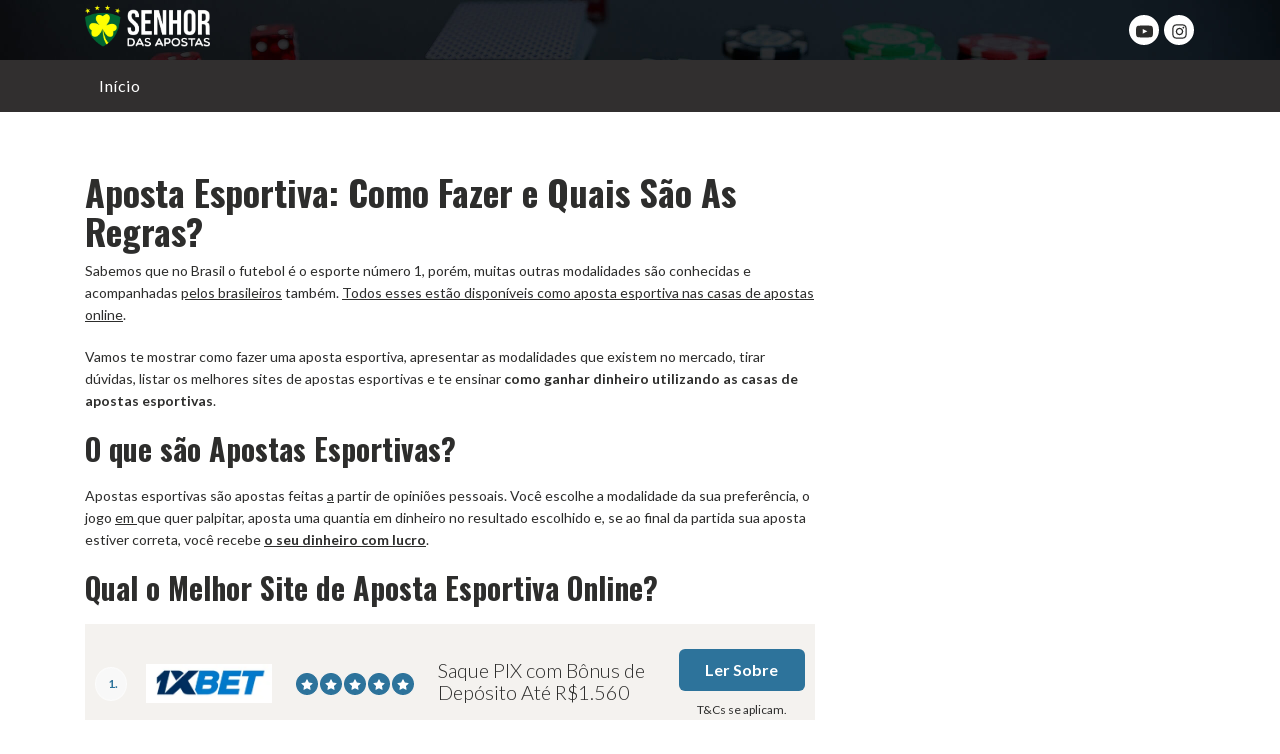

--- FILE ---
content_type: text/html; charset=UTF-8
request_url: https://senhordasapostas.com/aposta-esportiva/
body_size: 24910
content:
<!doctype html>
<html class="no-js" lang="pt-BR">
    <head><meta charset="UTF-8"><script>if(navigator.userAgent.match(/MSIE|Internet Explorer/i)||navigator.userAgent.match(/Trident\/7\..*?rv:11/i)){var href=document.location.href;if(!href.match(/[?&]nowprocket/)){if(href.indexOf("?")==-1){if(href.indexOf("#")==-1){document.location.href=href+"?nowprocket=1"}else{document.location.href=href.replace("#","?nowprocket=1#")}}else{if(href.indexOf("#")==-1){document.location.href=href+"&nowprocket=1"}else{document.location.href=href.replace("#","&nowprocket=1#")}}}}</script><script>class RocketLazyLoadScripts{constructor(){this.triggerEvents=["keydown","mousedown","mousemove","touchmove","touchstart","touchend","wheel"],this.userEventHandler=this._triggerListener.bind(this),this.touchStartHandler=this._onTouchStart.bind(this),this.touchMoveHandler=this._onTouchMove.bind(this),this.touchEndHandler=this._onTouchEnd.bind(this),this.clickHandler=this._onClick.bind(this),this.interceptedClicks=[],window.addEventListener("pageshow",(e=>{this.persisted=e.persisted})),window.addEventListener("DOMContentLoaded",(()=>{this._preconnect3rdParties()})),this.delayedScripts={normal:[],async:[],defer:[]},this.allJQueries=[]}_addUserInteractionListener(e){document.hidden?e._triggerListener():(this.triggerEvents.forEach((t=>window.addEventListener(t,e.userEventHandler,{passive:!0}))),window.addEventListener("touchstart",e.touchStartHandler,{passive:!0}),window.addEventListener("mousedown",e.touchStartHandler),document.addEventListener("visibilitychange",e.userEventHandler))}_removeUserInteractionListener(){this.triggerEvents.forEach((e=>window.removeEventListener(e,this.userEventHandler,{passive:!0}))),document.removeEventListener("visibilitychange",this.userEventHandler)}_onTouchStart(e){"HTML"!==e.target.tagName&&(window.addEventListener("touchend",this.touchEndHandler),window.addEventListener("mouseup",this.touchEndHandler),window.addEventListener("touchmove",this.touchMoveHandler,{passive:!0}),window.addEventListener("mousemove",this.touchMoveHandler),e.target.addEventListener("click",this.clickHandler),this._renameDOMAttribute(e.target,"onclick","rocket-onclick"))}_onTouchMove(e){window.removeEventListener("touchend",this.touchEndHandler),window.removeEventListener("mouseup",this.touchEndHandler),window.removeEventListener("touchmove",this.touchMoveHandler,{passive:!0}),window.removeEventListener("mousemove",this.touchMoveHandler),e.target.removeEventListener("click",this.clickHandler),this._renameDOMAttribute(e.target,"rocket-onclick","onclick")}_onTouchEnd(e){window.removeEventListener("touchend",this.touchEndHandler),window.removeEventListener("mouseup",this.touchEndHandler),window.removeEventListener("touchmove",this.touchMoveHandler,{passive:!0}),window.removeEventListener("mousemove",this.touchMoveHandler)}_onClick(e){e.target.removeEventListener("click",this.clickHandler),this._renameDOMAttribute(e.target,"rocket-onclick","onclick"),this.interceptedClicks.push(e),e.preventDefault(),e.stopPropagation(),e.stopImmediatePropagation()}_replayClicks(){window.removeEventListener("touchstart",this.touchStartHandler,{passive:!0}),window.removeEventListener("mousedown",this.touchStartHandler),this.interceptedClicks.forEach((e=>{e.target.dispatchEvent(new MouseEvent("click",{view:e.view,bubbles:!0,cancelable:!0}))}))}_renameDOMAttribute(e,t,n){e.hasAttribute&&e.hasAttribute(t)&&(event.target.setAttribute(n,event.target.getAttribute(t)),event.target.removeAttribute(t))}_triggerListener(){this._removeUserInteractionListener(this),"loading"===document.readyState?document.addEventListener("DOMContentLoaded",this._loadEverythingNow.bind(this)):this._loadEverythingNow()}_preconnect3rdParties(){let e=[];document.querySelectorAll("script[type=rocketlazyloadscript]").forEach((t=>{if(t.hasAttribute("src")){const n=new URL(t.src).origin;n!==location.origin&&e.push({src:n,crossOrigin:t.crossOrigin||"module"===t.getAttribute("data-rocket-type")})}})),e=[...new Map(e.map((e=>[JSON.stringify(e),e]))).values()],this._batchInjectResourceHints(e,"preconnect")}async _loadEverythingNow(){this.lastBreath=Date.now(),this._delayEventListeners(),this._delayJQueryReady(this),this._handleDocumentWrite(),this._registerAllDelayedScripts(),this._preloadAllScripts(),await this._loadScriptsFromList(this.delayedScripts.normal),await this._loadScriptsFromList(this.delayedScripts.defer),await this._loadScriptsFromList(this.delayedScripts.async);try{await this._triggerDOMContentLoaded(),await this._triggerWindowLoad()}catch(e){}window.dispatchEvent(new Event("rocket-allScriptsLoaded")),this._replayClicks()}_registerAllDelayedScripts(){document.querySelectorAll("script[type=rocketlazyloadscript]").forEach((e=>{e.hasAttribute("src")?e.hasAttribute("async")&&!1!==e.async?this.delayedScripts.async.push(e):e.hasAttribute("defer")&&!1!==e.defer||"module"===e.getAttribute("data-rocket-type")?this.delayedScripts.defer.push(e):this.delayedScripts.normal.push(e):this.delayedScripts.normal.push(e)}))}async _transformScript(e){return await this._littleBreath(),new Promise((t=>{const n=document.createElement("script");[...e.attributes].forEach((e=>{let t=e.nodeName;"type"!==t&&("data-rocket-type"===t&&(t="type"),n.setAttribute(t,e.nodeValue))})),e.hasAttribute("src")?(n.addEventListener("load",t),n.addEventListener("error",t)):(n.text=e.text,t());try{e.parentNode.replaceChild(n,e)}catch(e){t()}}))}async _loadScriptsFromList(e){const t=e.shift();return t?(await this._transformScript(t),this._loadScriptsFromList(e)):Promise.resolve()}_preloadAllScripts(){this._batchInjectResourceHints([...this.delayedScripts.normal,...this.delayedScripts.defer,...this.delayedScripts.async],"preload")}_batchInjectResourceHints(e,t){var n=document.createDocumentFragment();e.forEach((e=>{if(e.src){const i=document.createElement("link");i.href=e.src,i.rel=t,"preconnect"!==t&&(i.as="script"),e.getAttribute&&"module"===e.getAttribute("data-rocket-type")&&(i.crossOrigin=!0),e.crossOrigin&&(i.crossOrigin=e.crossOrigin),n.appendChild(i)}})),document.head.appendChild(n)}_delayEventListeners(){let e={};function t(t,n){!function(t){function n(n){return e[t].eventsToRewrite.indexOf(n)>=0?"rocket-"+n:n}e[t]||(e[t]={originalFunctions:{add:t.addEventListener,remove:t.removeEventListener},eventsToRewrite:[]},t.addEventListener=function(){arguments[0]=n(arguments[0]),e[t].originalFunctions.add.apply(t,arguments)},t.removeEventListener=function(){arguments[0]=n(arguments[0]),e[t].originalFunctions.remove.apply(t,arguments)})}(t),e[t].eventsToRewrite.push(n)}function n(e,t){let n=e[t];Object.defineProperty(e,t,{get:()=>n||function(){},set(i){e["rocket"+t]=n=i}})}t(document,"DOMContentLoaded"),t(window,"DOMContentLoaded"),t(window,"load"),t(window,"pageshow"),t(document,"readystatechange"),n(document,"onreadystatechange"),n(window,"onload"),n(window,"onpageshow")}_delayJQueryReady(e){let t=window.jQuery;Object.defineProperty(window,"jQuery",{get:()=>t,set(n){if(n&&n.fn&&!e.allJQueries.includes(n)){n.fn.ready=n.fn.init.prototype.ready=function(t){e.domReadyFired?t.bind(document)(n):document.addEventListener("rocket-DOMContentLoaded",(()=>t.bind(document)(n)))};const t=n.fn.on;n.fn.on=n.fn.init.prototype.on=function(){if(this[0]===window){function e(e){return e.split(" ").map((e=>"load"===e||0===e.indexOf("load.")?"rocket-jquery-load":e)).join(" ")}"string"==typeof arguments[0]||arguments[0]instanceof String?arguments[0]=e(arguments[0]):"object"==typeof arguments[0]&&Object.keys(arguments[0]).forEach((t=>{delete Object.assign(arguments[0],{[e(t)]:arguments[0][t]})[t]}))}return t.apply(this,arguments),this},e.allJQueries.push(n)}t=n}})}async _triggerDOMContentLoaded(){this.domReadyFired=!0,await this._littleBreath(),document.dispatchEvent(new Event("rocket-DOMContentLoaded")),await this._littleBreath(),window.dispatchEvent(new Event("rocket-DOMContentLoaded")),await this._littleBreath(),document.dispatchEvent(new Event("rocket-readystatechange")),await this._littleBreath(),document.rocketonreadystatechange&&document.rocketonreadystatechange()}async _triggerWindowLoad(){await this._littleBreath(),window.dispatchEvent(new Event("rocket-load")),await this._littleBreath(),window.rocketonload&&window.rocketonload(),await this._littleBreath(),this.allJQueries.forEach((e=>e(window).trigger("rocket-jquery-load"))),await this._littleBreath();const e=new Event("rocket-pageshow");e.persisted=this.persisted,window.dispatchEvent(e),await this._littleBreath(),window.rocketonpageshow&&window.rocketonpageshow({persisted:this.persisted})}_handleDocumentWrite(){const e=new Map;document.write=document.writeln=function(t){const n=document.currentScript,i=document.createRange(),r=n.parentElement;let o=e.get(n);void 0===o&&(o=n.nextSibling,e.set(n,o));const s=document.createDocumentFragment();i.setStart(s,0),s.appendChild(i.createContextualFragment(t)),r.insertBefore(s,o)}}async _littleBreath(){Date.now()-this.lastBreath>45&&(await this._requestAnimFrame(),this.lastBreath=Date.now())}async _requestAnimFrame(){return document.hidden?new Promise((e=>setTimeout(e))):new Promise((e=>requestAnimationFrame(e)))}static run(){const e=new RocketLazyLoadScripts;e._addUserInteractionListener(e)}}RocketLazyLoadScripts.run();</script>
        <!-- Global site tag (gtag.js) - Google Analytics -->
<script type="rocketlazyloadscript" async src="https://www.googletagmanager.com/gtag/js?id=G-SKDTH0CYMB"></script>
<script type="rocketlazyloadscript">
  window.dataLayer = window.dataLayer || [];
  function gtag(){dataLayer.push(arguments);}
  gtag('js', new Date());

  gtag('config', 'G-SKDTH0CYMB');
</script>
		
        <meta http-equiv="x-ua-compatible" content="ie=edge">
        <title>Aposta Esportiva: Como Fazer e Quais São As Regras?</title><link rel="preload" as="style" href="https://fonts.googleapis.com/css?family=Lato%3A300%2C400%2C400italic%2C700%7COswald%3A300%2C400%2C700&#038;display=swap" /><link rel="stylesheet" href="https://fonts.googleapis.com/css?family=Lato%3A300%2C400%2C400italic%2C700%7COswald%3A300%2C400%2C700&#038;display=swap" media="print" onload="this.media='all'" /><noscript><link rel="stylesheet" href="https://fonts.googleapis.com/css?family=Lato%3A300%2C400%2C400italic%2C700%7COswald%3A300%2C400%2C700&#038;display=swap" /></noscript>
        <meta name="viewport" content="width=device-width, initial-scale=1">
        <meta name='robots' content='index, follow, max-image-preview:large, max-snippet:-1, max-video-preview:-1' />

	<!-- This site is optimized with the Yoast SEO plugin v26.6 - https://yoast.com/wordpress/plugins/seo/ -->
	<meta name="description" content="O que é aposta esportiva, como fazer uma com segurança, quais são os bônus de apostas grátis e muito mais em um só artigo." />
	<link rel="canonical" href="https://senhordasapostas.com/aposta-esportiva/" />
	<meta property="og:locale" content="pt_BR" />
	<meta property="og:type" content="article" />
	<meta property="og:title" content="Aposta Esportiva: Como Fazer e Quais São As Regras?" />
	<meta property="og:description" content="O que é aposta esportiva, como fazer uma com segurança, quais são os bônus de apostas grátis e muito mais em um só artigo." />
	<meta property="og:url" content="https://senhordasapostas.com/aposta-esportiva/" />
	<meta property="og:site_name" content="Senhor das Apostas Online - Cassinos e Esportes" />
	<meta property="article:modified_time" content="2021-05-04T12:09:36+00:00" />
	<meta property="og:image" content="https://senhordasapostas.com/wp-content/uploads/2021/05/apostaesportivavertical.png" />
	<meta name="twitter:card" content="summary_large_image" />
	<meta name="twitter:label1" content="Est. tempo de leitura" />
	<meta name="twitter:data1" content="15 minutos" />
	<script type="application/ld+json" class="yoast-schema-graph">{"@context":"https://schema.org","@graph":[{"@type":"WebPage","@id":"https://senhordasapostas.com/aposta-esportiva/","url":"https://senhordasapostas.com/aposta-esportiva/","name":"Aposta Esportiva: Como Fazer e Quais São As Regras?","isPartOf":{"@id":"https://senhordasapostas.com/#website"},"primaryImageOfPage":{"@id":"https://senhordasapostas.com/aposta-esportiva/#primaryimage"},"image":{"@id":"https://senhordasapostas.com/aposta-esportiva/#primaryimage"},"thumbnailUrl":"https://senhordasapostas.com/wp-content/uploads/2021/05/apostaesportivavertical.png","datePublished":"2021-01-19T22:32:57+00:00","dateModified":"2021-05-04T12:09:36+00:00","description":"O que é aposta esportiva, como fazer uma com segurança, quais são os bônus de apostas grátis e muito mais em um só artigo.","breadcrumb":{"@id":"https://senhordasapostas.com/aposta-esportiva/#breadcrumb"},"inLanguage":"pt-BR","potentialAction":[{"@type":"ReadAction","target":["https://senhordasapostas.com/aposta-esportiva/"]}]},{"@type":"ImageObject","inLanguage":"pt-BR","@id":"https://senhordasapostas.com/aposta-esportiva/#primaryimage","url":"https://i0.wp.com/senhordasapostas.com/wp-content/uploads/2021/05/apostaesportivavertical.png?fit=346%2C703&ssl=1","contentUrl":"https://i0.wp.com/senhordasapostas.com/wp-content/uploads/2021/05/apostaesportivavertical.png?fit=346%2C703&ssl=1","width":346,"height":703},{"@type":"BreadcrumbList","@id":"https://senhordasapostas.com/aposta-esportiva/#breadcrumb","itemListElement":[{"@type":"ListItem","position":1,"name":"Home","item":"https://senhordasapostas.com/"},{"@type":"ListItem","position":2,"name":"Aposta Esportiva: Como Fazer e Quais São As Regras?"}]},{"@type":"WebSite","@id":"https://senhordasapostas.com/#website","url":"https://senhordasapostas.com/","name":"Senhor das Apostas Online - Cassinos e Esportes","description":"","potentialAction":[{"@type":"SearchAction","target":{"@type":"EntryPoint","urlTemplate":"https://senhordasapostas.com/?s={search_term_string}"},"query-input":{"@type":"PropertyValueSpecification","valueRequired":true,"valueName":"search_term_string"}}],"inLanguage":"pt-BR"}]}</script>
	<!-- / Yoast SEO plugin. -->


<link rel='dns-prefetch' href='//stats.wp.com' />
<link rel='dns-prefetch' href='//fonts.googleapis.com' />
<link rel='dns-prefetch' href='//www.googletagmanager.com' />
<link href='https://fonts.gstatic.com' crossorigin rel='preconnect' />
<link rel='preconnect' href='//c0.wp.com' />
<link rel='preconnect' href='//i0.wp.com' />
<link rel="alternate" type="application/rss+xml" title="Feed para Senhor das Apostas Online - Cassinos e Esportes &raquo;" href="https://senhordasapostas.com/feed/" />
<link rel="alternate" type="application/rss+xml" title="Feed de comentários para Senhor das Apostas Online - Cassinos e Esportes &raquo;" href="https://senhordasapostas.com/comments/feed/" />
<style id='wp-img-auto-sizes-contain-inline-css' type='text/css'>
img:is([sizes=auto i],[sizes^="auto," i]){contain-intrinsic-size:3000px 1500px}
/*# sourceURL=wp-img-auto-sizes-contain-inline-css */
</style>
<style id='wp-emoji-styles-inline-css' type='text/css'>

	img.wp-smiley, img.emoji {
		display: inline !important;
		border: none !important;
		box-shadow: none !important;
		height: 1em !important;
		width: 1em !important;
		margin: 0 0.07em !important;
		vertical-align: -0.1em !important;
		background: none !important;
		padding: 0 !important;
	}
/*# sourceURL=wp-emoji-styles-inline-css */
</style>
<link data-minify="1" rel='stylesheet' id='wp-block-library-css' href='https://senhordasapostas.com/wp-content/cache/min/1/c/6.9/wp-includes/css/dist/block-library/style.min.css?ver=1767769173' type='text/css' media='all' />
<style id='classic-theme-styles-inline-css' type='text/css'>
/*! This file is auto-generated */
.wp-block-button__link{color:#fff;background-color:#32373c;border-radius:9999px;box-shadow:none;text-decoration:none;padding:calc(.667em + 2px) calc(1.333em + 2px);font-size:1.125em}.wp-block-file__button{background:#32373c;color:#fff;text-decoration:none}
/*# sourceURL=/wp-includes/css/classic-themes.min.css */
</style>
<link data-minify="1" rel='stylesheet' id='mediaelement-css' href='https://senhordasapostas.com/wp-content/cache/min/1/c/6.9/wp-includes/js/mediaelement/mediaelementplayer-legacy.min.css?ver=1767769173' type='text/css' media='all' />
<link data-minify="1" rel='stylesheet' id='wp-mediaelement-css' href='https://senhordasapostas.com/wp-content/cache/min/1/c/6.9/wp-includes/js/mediaelement/wp-mediaelement.min.css?ver=1767769173' type='text/css' media='all' />
<style id='jetpack-sharing-buttons-style-inline-css' type='text/css'>
.jetpack-sharing-buttons__services-list{display:flex;flex-direction:row;flex-wrap:wrap;gap:0;list-style-type:none;margin:5px;padding:0}.jetpack-sharing-buttons__services-list.has-small-icon-size{font-size:12px}.jetpack-sharing-buttons__services-list.has-normal-icon-size{font-size:16px}.jetpack-sharing-buttons__services-list.has-large-icon-size{font-size:24px}.jetpack-sharing-buttons__services-list.has-huge-icon-size{font-size:36px}@media print{.jetpack-sharing-buttons__services-list{display:none!important}}.editor-styles-wrapper .wp-block-jetpack-sharing-buttons{gap:0;padding-inline-start:0}ul.jetpack-sharing-buttons__services-list.has-background{padding:1.25em 2.375em}
/*# sourceURL=https://senhordasapostas.com/wp-content/plugins/jetpack/_inc/blocks/sharing-buttons/view.css */
</style>
<style id='global-styles-inline-css' type='text/css'>
:root{--wp--preset--aspect-ratio--square: 1;--wp--preset--aspect-ratio--4-3: 4/3;--wp--preset--aspect-ratio--3-4: 3/4;--wp--preset--aspect-ratio--3-2: 3/2;--wp--preset--aspect-ratio--2-3: 2/3;--wp--preset--aspect-ratio--16-9: 16/9;--wp--preset--aspect-ratio--9-16: 9/16;--wp--preset--color--black: #000000;--wp--preset--color--cyan-bluish-gray: #abb8c3;--wp--preset--color--white: #ffffff;--wp--preset--color--pale-pink: #f78da7;--wp--preset--color--vivid-red: #cf2e2e;--wp--preset--color--luminous-vivid-orange: #ff6900;--wp--preset--color--luminous-vivid-amber: #fcb900;--wp--preset--color--light-green-cyan: #7bdcb5;--wp--preset--color--vivid-green-cyan: #00d084;--wp--preset--color--pale-cyan-blue: #8ed1fc;--wp--preset--color--vivid-cyan-blue: #0693e3;--wp--preset--color--vivid-purple: #9b51e0;--wp--preset--gradient--vivid-cyan-blue-to-vivid-purple: linear-gradient(135deg,rgb(6,147,227) 0%,rgb(155,81,224) 100%);--wp--preset--gradient--light-green-cyan-to-vivid-green-cyan: linear-gradient(135deg,rgb(122,220,180) 0%,rgb(0,208,130) 100%);--wp--preset--gradient--luminous-vivid-amber-to-luminous-vivid-orange: linear-gradient(135deg,rgb(252,185,0) 0%,rgb(255,105,0) 100%);--wp--preset--gradient--luminous-vivid-orange-to-vivid-red: linear-gradient(135deg,rgb(255,105,0) 0%,rgb(207,46,46) 100%);--wp--preset--gradient--very-light-gray-to-cyan-bluish-gray: linear-gradient(135deg,rgb(238,238,238) 0%,rgb(169,184,195) 100%);--wp--preset--gradient--cool-to-warm-spectrum: linear-gradient(135deg,rgb(74,234,220) 0%,rgb(151,120,209) 20%,rgb(207,42,186) 40%,rgb(238,44,130) 60%,rgb(251,105,98) 80%,rgb(254,248,76) 100%);--wp--preset--gradient--blush-light-purple: linear-gradient(135deg,rgb(255,206,236) 0%,rgb(152,150,240) 100%);--wp--preset--gradient--blush-bordeaux: linear-gradient(135deg,rgb(254,205,165) 0%,rgb(254,45,45) 50%,rgb(107,0,62) 100%);--wp--preset--gradient--luminous-dusk: linear-gradient(135deg,rgb(255,203,112) 0%,rgb(199,81,192) 50%,rgb(65,88,208) 100%);--wp--preset--gradient--pale-ocean: linear-gradient(135deg,rgb(255,245,203) 0%,rgb(182,227,212) 50%,rgb(51,167,181) 100%);--wp--preset--gradient--electric-grass: linear-gradient(135deg,rgb(202,248,128) 0%,rgb(113,206,126) 100%);--wp--preset--gradient--midnight: linear-gradient(135deg,rgb(2,3,129) 0%,rgb(40,116,252) 100%);--wp--preset--font-size--small: 13px;--wp--preset--font-size--medium: 20px;--wp--preset--font-size--large: 36px;--wp--preset--font-size--x-large: 42px;--wp--preset--spacing--20: 0.44rem;--wp--preset--spacing--30: 0.67rem;--wp--preset--spacing--40: 1rem;--wp--preset--spacing--50: 1.5rem;--wp--preset--spacing--60: 2.25rem;--wp--preset--spacing--70: 3.38rem;--wp--preset--spacing--80: 5.06rem;--wp--preset--shadow--natural: 6px 6px 9px rgba(0, 0, 0, 0.2);--wp--preset--shadow--deep: 12px 12px 50px rgba(0, 0, 0, 0.4);--wp--preset--shadow--sharp: 6px 6px 0px rgba(0, 0, 0, 0.2);--wp--preset--shadow--outlined: 6px 6px 0px -3px rgb(255, 255, 255), 6px 6px rgb(0, 0, 0);--wp--preset--shadow--crisp: 6px 6px 0px rgb(0, 0, 0);}:where(.is-layout-flex){gap: 0.5em;}:where(.is-layout-grid){gap: 0.5em;}body .is-layout-flex{display: flex;}.is-layout-flex{flex-wrap: wrap;align-items: center;}.is-layout-flex > :is(*, div){margin: 0;}body .is-layout-grid{display: grid;}.is-layout-grid > :is(*, div){margin: 0;}:where(.wp-block-columns.is-layout-flex){gap: 2em;}:where(.wp-block-columns.is-layout-grid){gap: 2em;}:where(.wp-block-post-template.is-layout-flex){gap: 1.25em;}:where(.wp-block-post-template.is-layout-grid){gap: 1.25em;}.has-black-color{color: var(--wp--preset--color--black) !important;}.has-cyan-bluish-gray-color{color: var(--wp--preset--color--cyan-bluish-gray) !important;}.has-white-color{color: var(--wp--preset--color--white) !important;}.has-pale-pink-color{color: var(--wp--preset--color--pale-pink) !important;}.has-vivid-red-color{color: var(--wp--preset--color--vivid-red) !important;}.has-luminous-vivid-orange-color{color: var(--wp--preset--color--luminous-vivid-orange) !important;}.has-luminous-vivid-amber-color{color: var(--wp--preset--color--luminous-vivid-amber) !important;}.has-light-green-cyan-color{color: var(--wp--preset--color--light-green-cyan) !important;}.has-vivid-green-cyan-color{color: var(--wp--preset--color--vivid-green-cyan) !important;}.has-pale-cyan-blue-color{color: var(--wp--preset--color--pale-cyan-blue) !important;}.has-vivid-cyan-blue-color{color: var(--wp--preset--color--vivid-cyan-blue) !important;}.has-vivid-purple-color{color: var(--wp--preset--color--vivid-purple) !important;}.has-black-background-color{background-color: var(--wp--preset--color--black) !important;}.has-cyan-bluish-gray-background-color{background-color: var(--wp--preset--color--cyan-bluish-gray) !important;}.has-white-background-color{background-color: var(--wp--preset--color--white) !important;}.has-pale-pink-background-color{background-color: var(--wp--preset--color--pale-pink) !important;}.has-vivid-red-background-color{background-color: var(--wp--preset--color--vivid-red) !important;}.has-luminous-vivid-orange-background-color{background-color: var(--wp--preset--color--luminous-vivid-orange) !important;}.has-luminous-vivid-amber-background-color{background-color: var(--wp--preset--color--luminous-vivid-amber) !important;}.has-light-green-cyan-background-color{background-color: var(--wp--preset--color--light-green-cyan) !important;}.has-vivid-green-cyan-background-color{background-color: var(--wp--preset--color--vivid-green-cyan) !important;}.has-pale-cyan-blue-background-color{background-color: var(--wp--preset--color--pale-cyan-blue) !important;}.has-vivid-cyan-blue-background-color{background-color: var(--wp--preset--color--vivid-cyan-blue) !important;}.has-vivid-purple-background-color{background-color: var(--wp--preset--color--vivid-purple) !important;}.has-black-border-color{border-color: var(--wp--preset--color--black) !important;}.has-cyan-bluish-gray-border-color{border-color: var(--wp--preset--color--cyan-bluish-gray) !important;}.has-white-border-color{border-color: var(--wp--preset--color--white) !important;}.has-pale-pink-border-color{border-color: var(--wp--preset--color--pale-pink) !important;}.has-vivid-red-border-color{border-color: var(--wp--preset--color--vivid-red) !important;}.has-luminous-vivid-orange-border-color{border-color: var(--wp--preset--color--luminous-vivid-orange) !important;}.has-luminous-vivid-amber-border-color{border-color: var(--wp--preset--color--luminous-vivid-amber) !important;}.has-light-green-cyan-border-color{border-color: var(--wp--preset--color--light-green-cyan) !important;}.has-vivid-green-cyan-border-color{border-color: var(--wp--preset--color--vivid-green-cyan) !important;}.has-pale-cyan-blue-border-color{border-color: var(--wp--preset--color--pale-cyan-blue) !important;}.has-vivid-cyan-blue-border-color{border-color: var(--wp--preset--color--vivid-cyan-blue) !important;}.has-vivid-purple-border-color{border-color: var(--wp--preset--color--vivid-purple) !important;}.has-vivid-cyan-blue-to-vivid-purple-gradient-background{background: var(--wp--preset--gradient--vivid-cyan-blue-to-vivid-purple) !important;}.has-light-green-cyan-to-vivid-green-cyan-gradient-background{background: var(--wp--preset--gradient--light-green-cyan-to-vivid-green-cyan) !important;}.has-luminous-vivid-amber-to-luminous-vivid-orange-gradient-background{background: var(--wp--preset--gradient--luminous-vivid-amber-to-luminous-vivid-orange) !important;}.has-luminous-vivid-orange-to-vivid-red-gradient-background{background: var(--wp--preset--gradient--luminous-vivid-orange-to-vivid-red) !important;}.has-very-light-gray-to-cyan-bluish-gray-gradient-background{background: var(--wp--preset--gradient--very-light-gray-to-cyan-bluish-gray) !important;}.has-cool-to-warm-spectrum-gradient-background{background: var(--wp--preset--gradient--cool-to-warm-spectrum) !important;}.has-blush-light-purple-gradient-background{background: var(--wp--preset--gradient--blush-light-purple) !important;}.has-blush-bordeaux-gradient-background{background: var(--wp--preset--gradient--blush-bordeaux) !important;}.has-luminous-dusk-gradient-background{background: var(--wp--preset--gradient--luminous-dusk) !important;}.has-pale-ocean-gradient-background{background: var(--wp--preset--gradient--pale-ocean) !important;}.has-electric-grass-gradient-background{background: var(--wp--preset--gradient--electric-grass) !important;}.has-midnight-gradient-background{background: var(--wp--preset--gradient--midnight) !important;}.has-small-font-size{font-size: var(--wp--preset--font-size--small) !important;}.has-medium-font-size{font-size: var(--wp--preset--font-size--medium) !important;}.has-large-font-size{font-size: var(--wp--preset--font-size--large) !important;}.has-x-large-font-size{font-size: var(--wp--preset--font-size--x-large) !important;}
:where(.wp-block-post-template.is-layout-flex){gap: 1.25em;}:where(.wp-block-post-template.is-layout-grid){gap: 1.25em;}
:where(.wp-block-term-template.is-layout-flex){gap: 1.25em;}:where(.wp-block-term-template.is-layout-grid){gap: 1.25em;}
:where(.wp-block-columns.is-layout-flex){gap: 2em;}:where(.wp-block-columns.is-layout-grid){gap: 2em;}
:root :where(.wp-block-pullquote){font-size: 1.5em;line-height: 1.6;}
/*# sourceURL=global-styles-inline-css */
</style>


<link rel='stylesheet' id='poka-vendor-styles-css' href='https://senhordasapostas.com/wp-content/themes/pokatheme/css/styles-vendor.min.css?ver=3.1.2' type='text/css' media='all' />
<link data-minify="1" rel='stylesheet' id='poka-main-styles-css' href='https://senhordasapostas.com/wp-content/cache/min/1/wp-content/themes/pokatheme/css/styles.css?ver=1767769173' type='text/css' media='all' />
<link data-minify="1" rel='stylesheet' id='font-awesome-css' href='https://senhordasapostas.com/wp-content/cache/min/1/wp-content/plugins/elementor/assets/lib/font-awesome/css/font-awesome.min.css?ver=1767769173' type='text/css' media='all' />
<link rel="EditURI" type="application/rsd+xml" title="RSD" href="https://senhordasapostas.com/xmlrpc.php?rsd" />
<link rel='shortlink' href='https://senhordasapostas.com/?p=64' />
<meta name="generator" content="Site Kit by Google 1.168.0" />	<style>img#wpstats{display:none}</style>
		<meta name="generator" content="Elementor 3.34.0; features: additional_custom_breakpoints; settings: css_print_method-external, google_font-enabled, font_display-auto">
			<style>
				.e-con.e-parent:nth-of-type(n+4):not(.e-lazyloaded):not(.e-no-lazyload),
				.e-con.e-parent:nth-of-type(n+4):not(.e-lazyloaded):not(.e-no-lazyload) * {
					background-image: none !important;
				}
				@media screen and (max-height: 1024px) {
					.e-con.e-parent:nth-of-type(n+3):not(.e-lazyloaded):not(.e-no-lazyload),
					.e-con.e-parent:nth-of-type(n+3):not(.e-lazyloaded):not(.e-no-lazyload) * {
						background-image: none !important;
					}
				}
				@media screen and (max-height: 640px) {
					.e-con.e-parent:nth-of-type(n+2):not(.e-lazyloaded):not(.e-no-lazyload),
					.e-con.e-parent:nth-of-type(n+2):not(.e-lazyloaded):not(.e-no-lazyload) * {
						background-image: none !important;
					}
				}
			</style>
			<link rel="icon" href="https://i0.wp.com/senhordasapostas.com/wp-content/uploads/2021/03/cropped-faviconreal.png?fit=32%2C32&#038;ssl=1" sizes="32x32" />
<link rel="icon" href="https://i0.wp.com/senhordasapostas.com/wp-content/uploads/2021/03/cropped-faviconreal.png?fit=192%2C192&#038;ssl=1" sizes="192x192" />
<link rel="apple-touch-icon" href="https://i0.wp.com/senhordasapostas.com/wp-content/uploads/2021/03/cropped-faviconreal.png?fit=180%2C180&#038;ssl=1" />
<meta name="msapplication-TileImage" content="https://i0.wp.com/senhordasapostas.com/wp-content/uploads/2021/03/cropped-faviconreal.png?fit=270%2C270&#038;ssl=1" />
    </head>
    <body class="wp-singular page-template-default page page-id-64 wp-theme-pokatheme body-header-style3 elementor-default elementor-kit-1227">
        <!--[if lt IE 8]>
            <p class="browserupgrade">You are using an <strong>outdated</strong> browser. Please <a href="http://browsehappy.com/">upgrade your browser</a> to improve your experience.</p>
        <![endif]-->
        <div id="page-wrapper">

        <header >
    <div class="head-inline">
        <div class="container">
            <div class="row">
                <div class="col-sm-6">
                    <a href="https://senhordasapostas.com" id="logo">
                        <img src="https://senhordasapostas.com/wp-content/uploads/2021/01/SA_PNG.png" width="125" height="42" alt="Senhor das Apostas Online &#8211; Cassinos e Esportes">
                    </a>
                </div>
                <!-- /.col-sm-6 -->
                <div class="col-sm-6">
                            <ul class="top-bar-socials">
            <li><a href="https://www.youtube.com/channel/UCwXzoMMp0KhM1emPDVxLaTQ" target="_blank" rel="nofollow"><svg viewBox="0 0 1792 1792" xmlns="http://www.w3.org/2000/svg"><path d="M711 1128l484-250-484-253v503zm185-862q168 0 324.5 4.5t229.5 9.5l73 4q1 0 17 1.5t23 3 23.5 4.5 28.5 8 28 13 31 19.5 29 26.5q6 6 15.5 18.5t29 58.5 26.5 101q8 64 12.5 136.5t5.5 113.5v176q1 145-18 290-7 55-25 99.5t-32 61.5l-14 17q-14 15-29 26.5t-31 19-28 12.5-28.5 8-24 4.5-23 3-16.5 1.5q-251 19-627 19-207-2-359.5-6.5t-200.5-7.5l-49-4-36-4q-36-5-54.5-10t-51-21-56.5-41q-6-6-15.5-18.5t-29-58.5-26.5-101q-8-64-12.5-136.5t-5.5-113.5v-176q-1-145 18-290 7-55 25-99.5t32-61.5l14-17q14-15 29-26.5t31-19.5 28-13 28.5-8 23.5-4.5 23-3 17-1.5q251-18 627-18z"/></svg></a></li>                                    <li><a href="https://www.instagram.com/senhordasapostasonline/" target="_blank" rel="nofollow"><svg viewBox="0 0 1792 1792" xmlns="http://www.w3.org/2000/svg"><path d="M1152 896q0-106-75-181t-181-75-181 75-75 181 75 181 181 75 181-75 75-181zm138 0q0 164-115 279t-279 115-279-115-115-279 115-279 279-115 279 115 115 279zm108-410q0 38-27 65t-65 27-65-27-27-65 27-65 65-27 65 27 27 65zm-502-220q-7 0-76.5-.5t-105.5 0-96.5 3-103 10-71.5 18.5q-50 20-88 58t-58 88q-11 29-18.5 71.5t-10 103-3 96.5 0 105.5.5 76.5-.5 76.5 0 105.5 3 96.5 10 103 18.5 71.5q20 50 58 88t88 58q29 11 71.5 18.5t103 10 96.5 3 105.5 0 76.5-.5 76.5.5 105.5 0 96.5-3 103-10 71.5-18.5q50-20 88-58t58-88q11-29 18.5-71.5t10-103 3-96.5 0-105.5-.5-76.5.5-76.5 0-105.5-3-96.5-10-103-18.5-71.5q-20-50-58-88t-88-58q-29-11-71.5-18.5t-103-10-96.5-3-105.5 0-76.5.5zm768 630q0 229-5 317-10 208-124 322t-322 124q-88 5-317 5t-317-5q-208-10-322-124t-124-322q-5-88-5-317t5-317q10-208 124-322t322-124q88-5 317-5t317 5q208 10 322 124t124 322q5 88 5 317z"/></svg></a></li>        </ul>
        <!-- /.top-bar-socials -->
                            <!-- /.top-bar-search -->
                </div>
                <!-- /.col-sm-6 -->
            </div>
            <!-- /.row -->

        </div>
        <!-- /.container -->
    </div>
    <!-- /.head-logo -->
    <div class="head-menu head-menu--s3 clearfix">
        <div class="container">
            <a href="#mobile-menu" class="trigger-mmenu hidden-lg-up">
                <div class="icon">
                    <span></span>
                    <span></span>
                    <span></span>
                </div>
                <span>Menu</span>
            </a>
            <ul id="menu-inicio" class="menu hidden-md-down"><li id="menu-item-13" class="menu-item menu-item-type-custom menu-item-object-custom menu-item-home menu-item-13"><a href="https://senhordasapostas.com">Início</a></li>
</ul>            <nav id="mobile-menu">
                <ul id="menu-inicio-1" class="mobmenu"><li class="menu-item menu-item-type-custom menu-item-object-custom menu-item-home menu-item-13"><a href="https://senhordasapostas.com">Início</a></li>
</ul>            </nav>
        </div>
        <!-- /.container -->
    </div>
    <!-- /#menu -->
</header>


                
        
                
                        <main id="main">
            <div class="container">
                <div class="row">
                                        <div class="col-md-8 text-area main-col">

                        
                                                            <h1>Aposta Esportiva: Como Fazer e Quais São As Regras?</h1>
                            
                            
<p>Sabemos que no Brasil o futebol é o esporte número 1, porém, muitas outras modalidades são conhecidas e acompanhadas <ins>pelos brasileiros</ins> também. <ins>Todos&nbsp;esses estão disponíveis como aposta esportiva nas casas de apostas online</ins>.</p>



<p>Vamos te mostrar como fazer uma aposta esportiva, apresentar as modalidades que existem no mercado, tirar dúvidas, listar os melhores sites de apostas esportivas e te ensinar <strong>como ganhar dinheiro utilizando as casas de apostas esportivas</strong>.&nbsp;&nbsp;</p>



<h2 class="wp-block-heading"><strong>O que são Apostas Esportivas?</strong></h2>



<p>Apostas esportivas são apostas feitas <ins>a</ins> partir de opiniões pessoais. Você escolhe a modalidade da sua preferência, o jogo <ins>em </ins>que quer palpitar, aposta uma quantia em dinheiro no resultado escolhido e<ins>,</ins> se ao final da partida sua aposta estiver correta, você recebe <strong><ins>o seu dinheiro com lucro</ins></strong>.</p>



<h2 class="wp-block-heading"><strong>Qual o Melhor Site de Aposta Esportiva Online?</strong></h2>


<div class="table-s1 "><div class="item clearfix"><div class="c1"><div class="table"><div class="table-cell"><div class="count">1.</div></div></div></div><div class="c2"><div class="table"><div class="table-cell">	<a href="https://senhordasapostas.com/review/1xbet/"><img decoding="async" src="https://i0.wp.com/senhordasapostas.com/wp-content/uploads/2021/04/logo-1.png?resize=293%2C90&ssl=1" alt="Código Promocional 1xBet &#8211; É Confiável?" /></a></div></div></div><div class="c3"><div class="table"><div class="table-cell"><div class='rating'><span class="star full-star" ><svg viewBox="0 0 1792 1792" xmlns="http://www.w3.org/2000/svg"><path d="M1728 647q0 22-26 48l-363 354 86 500q1 7 1 20 0 21-10.5 35.5t-30.5 14.5q-19 0-40-12l-449-236-449 236q-22 12-40 12-21 0-31.5-14.5t-10.5-35.5q0-6 2-20l86-500-364-354q-25-27-25-48 0-37 56-46l502-73 225-455q19-41 49-41t49 41l225 455 502 73q56 9 56 46z"/></svg></span><span class="star full-star" ><svg viewBox="0 0 1792 1792" xmlns="http://www.w3.org/2000/svg"><path d="M1728 647q0 22-26 48l-363 354 86 500q1 7 1 20 0 21-10.5 35.5t-30.5 14.5q-19 0-40-12l-449-236-449 236q-22 12-40 12-21 0-31.5-14.5t-10.5-35.5q0-6 2-20l86-500-364-354q-25-27-25-48 0-37 56-46l502-73 225-455q19-41 49-41t49 41l225 455 502 73q56 9 56 46z"/></svg></span><span class="star full-star" ><svg viewBox="0 0 1792 1792" xmlns="http://www.w3.org/2000/svg"><path d="M1728 647q0 22-26 48l-363 354 86 500q1 7 1 20 0 21-10.5 35.5t-30.5 14.5q-19 0-40-12l-449-236-449 236q-22 12-40 12-21 0-31.5-14.5t-10.5-35.5q0-6 2-20l86-500-364-354q-25-27-25-48 0-37 56-46l502-73 225-455q19-41 49-41t49 41l225 455 502 73q56 9 56 46z"/></svg></span><span class="star full-star" ><svg viewBox="0 0 1792 1792" xmlns="http://www.w3.org/2000/svg"><path d="M1728 647q0 22-26 48l-363 354 86 500q1 7 1 20 0 21-10.5 35.5t-30.5 14.5q-19 0-40-12l-449-236-449 236q-22 12-40 12-21 0-31.5-14.5t-10.5-35.5q0-6 2-20l86-500-364-354q-25-27-25-48 0-37 56-46l502-73 225-455q19-41 49-41t49 41l225 455 502 73q56 9 56 46z"/></svg></span><span class="star full-star" ><svg viewBox="0 0 1792 1792" xmlns="http://www.w3.org/2000/svg"><path d="M1728 647q0 22-26 48l-363 354 86 500q1 7 1 20 0 21-10.5 35.5t-30.5 14.5q-19 0-40-12l-449-236-449 236q-22 12-40 12-21 0-31.5-14.5t-10.5-35.5q0-6 2-20l86-500-364-354q-25-27-25-48 0-37 56-46l502-73 225-455q19-41 49-41t49 41l225 455 502 73q56 9 56 46z"/></svg></span></div></div></div></div><div class="c4"><div class="table"><div class="table-cell"><svg viewBox="0 0 1792 1792" xmlns="http://www.w3.org/2000/svg"><path d="M1363 877l-742 742q-19 19-45 19t-45-19l-166-166q-19-19-19-45t19-45l531-531-531-531q-19-19-19-45t19-45l166-166q19-19 45-19t45 19l742 742q19 19 19 45t-19 45z"/></svg><h4>Saque PIX com Bônus de Depósito Até R$1.560</h4><p></p></div></div></div><div class="c5"><div class="table"><div class="table-cell"><div class="row row-sm"><div class="col-12"><a href="https://senhordasapostas.com/review/1xbet/" class="btn btn--blue btn--full">Ler Sobre</a></div><div class="col-12"><div class="terms-wrapper"><div class="tooltip-el tooltip-disabled">T&Cs se aplicam.</div></div></div></div></div></div></div></div><div class="item clearfix"><div class="c1"><div class="table"><div class="table-cell"><div class="count">2.</div></div></div></div><div class="c2"><div class="table"><div class="table-cell">	<a href="https://senhordasapostas.com/review/galera-bet-e-confiavel/"><img decoding="async" src="https://i0.wp.com/senhordasapostas.com/wp-content/uploads/2021/10/galera-bet.png?resize=291%2C82&ssl=1" alt="Galera.bet é Confiável? • Análise da Casa de Apostas Brasileira • Bônus de R$50" /></a></div></div></div><div class="c3"><div class="table"><div class="table-cell"><div class='rating'><span class="star full-star" ><svg viewBox="0 0 1792 1792" xmlns="http://www.w3.org/2000/svg"><path d="M1728 647q0 22-26 48l-363 354 86 500q1 7 1 20 0 21-10.5 35.5t-30.5 14.5q-19 0-40-12l-449-236-449 236q-22 12-40 12-21 0-31.5-14.5t-10.5-35.5q0-6 2-20l86-500-364-354q-25-27-25-48 0-37 56-46l502-73 225-455q19-41 49-41t49 41l225 455 502 73q56 9 56 46z"/></svg></span><span class="star full-star" ><svg viewBox="0 0 1792 1792" xmlns="http://www.w3.org/2000/svg"><path d="M1728 647q0 22-26 48l-363 354 86 500q1 7 1 20 0 21-10.5 35.5t-30.5 14.5q-19 0-40-12l-449-236-449 236q-22 12-40 12-21 0-31.5-14.5t-10.5-35.5q0-6 2-20l86-500-364-354q-25-27-25-48 0-37 56-46l502-73 225-455q19-41 49-41t49 41l225 455 502 73q56 9 56 46z"/></svg></span><span class="star full-star" ><svg viewBox="0 0 1792 1792" xmlns="http://www.w3.org/2000/svg"><path d="M1728 647q0 22-26 48l-363 354 86 500q1 7 1 20 0 21-10.5 35.5t-30.5 14.5q-19 0-40-12l-449-236-449 236q-22 12-40 12-21 0-31.5-14.5t-10.5-35.5q0-6 2-20l86-500-364-354q-25-27-25-48 0-37 56-46l502-73 225-455q19-41 49-41t49 41l225 455 502 73q56 9 56 46z"/></svg></span><span class="star full-star" ><svg viewBox="0 0 1792 1792" xmlns="http://www.w3.org/2000/svg"><path d="M1728 647q0 22-26 48l-363 354 86 500q1 7 1 20 0 21-10.5 35.5t-30.5 14.5q-19 0-40-12l-449-236-449 236q-22 12-40 12-21 0-31.5-14.5t-10.5-35.5q0-6 2-20l86-500-364-354q-25-27-25-48 0-37 56-46l502-73 225-455q19-41 49-41t49 41l225 455 502 73q56 9 56 46z"/></svg></span><span class="star full-star" ><svg viewBox="0 0 1792 1792" xmlns="http://www.w3.org/2000/svg"><path d="M1728 647q0 22-26 48l-363 354 86 500q1 7 1 20 0 21-10.5 35.5t-30.5 14.5q-19 0-40-12l-449-236-449 236q-22 12-40 12-21 0-31.5-14.5t-10.5-35.5q0-6 2-20l86-500-364-354q-25-27-25-48 0-37 56-46l502-73 225-455q19-41 49-41t49 41l225 455 502 73q56 9 56 46z"/></svg></span></div></div></div></div><div class="c4"><div class="table"><div class="table-cell"><svg viewBox="0 0 1792 1792" xmlns="http://www.w3.org/2000/svg"><path d="M1363 877l-742 742q-19 19-45 19t-45-19l-166-166q-19-19-19-45t19-45l531-531-531-531q-19-19-19-45t19-45l166-166q19-19 45-19t45 19l742 742q19 19 19 45t-19 45z"/></svg><h4>Deposite com Pix e Ganhe R$50</h4><p></p></div></div></div><div class="c5"><div class="table"><div class="table-cell"><div class="row row-sm"><div class="col-12"><a href="https://senhordasapostas.com/review/galera-bet-e-confiavel/" class="btn btn--blue btn--full">Ler Sobre</a></div><div class="col-12"></div></div></div></div></div></div><div class="item clearfix"><div class="c1"><div class="table"><div class="table-cell"><div class="count">3.</div></div></div></div><div class="c2"><div class="table"><div class="table-cell">	<a href="https://senhordasapostas.com/review/cyber-bet/"><img decoding="async" src="https://i0.wp.com/senhordasapostas.com/wp-content/uploads/2021/03/cyberbet.png?resize=293%2C90&ssl=1" alt="Cyber Bet é Confiável &#8211; Bônus de 100% [Depósito com PIX]" /></a></div></div></div><div class="c3"><div class="table"><div class="table-cell"><div class='rating'><span class="star full-star" ><svg viewBox="0 0 1792 1792" xmlns="http://www.w3.org/2000/svg"><path d="M1728 647q0 22-26 48l-363 354 86 500q1 7 1 20 0 21-10.5 35.5t-30.5 14.5q-19 0-40-12l-449-236-449 236q-22 12-40 12-21 0-31.5-14.5t-10.5-35.5q0-6 2-20l86-500-364-354q-25-27-25-48 0-37 56-46l502-73 225-455q19-41 49-41t49 41l225 455 502 73q56 9 56 46z"/></svg></span><span class="star full-star" ><svg viewBox="0 0 1792 1792" xmlns="http://www.w3.org/2000/svg"><path d="M1728 647q0 22-26 48l-363 354 86 500q1 7 1 20 0 21-10.5 35.5t-30.5 14.5q-19 0-40-12l-449-236-449 236q-22 12-40 12-21 0-31.5-14.5t-10.5-35.5q0-6 2-20l86-500-364-354q-25-27-25-48 0-37 56-46l502-73 225-455q19-41 49-41t49 41l225 455 502 73q56 9 56 46z"/></svg></span><span class="star full-star" ><svg viewBox="0 0 1792 1792" xmlns="http://www.w3.org/2000/svg"><path d="M1728 647q0 22-26 48l-363 354 86 500q1 7 1 20 0 21-10.5 35.5t-30.5 14.5q-19 0-40-12l-449-236-449 236q-22 12-40 12-21 0-31.5-14.5t-10.5-35.5q0-6 2-20l86-500-364-354q-25-27-25-48 0-37 56-46l502-73 225-455q19-41 49-41t49 41l225 455 502 73q56 9 56 46z"/></svg></span><span class="star full-star" ><svg viewBox="0 0 1792 1792" xmlns="http://www.w3.org/2000/svg"><path d="M1728 647q0 22-26 48l-363 354 86 500q1 7 1 20 0 21-10.5 35.5t-30.5 14.5q-19 0-40-12l-449-236-449 236q-22 12-40 12-21 0-31.5-14.5t-10.5-35.5q0-6 2-20l86-500-364-354q-25-27-25-48 0-37 56-46l502-73 225-455q19-41 49-41t49 41l225 455 502 73q56 9 56 46z"/></svg></span><span class="star full-star" ><svg viewBox="0 0 1792 1792" xmlns="http://www.w3.org/2000/svg"><path d="M1728 647q0 22-26 48l-363 354 86 500q1 7 1 20 0 21-10.5 35.5t-30.5 14.5q-19 0-40-12l-449-236-449 236q-22 12-40 12-21 0-31.5-14.5t-10.5-35.5q0-6 2-20l86-500-364-354q-25-27-25-48 0-37 56-46l502-73 225-455q19-41 49-41t49 41l225 455 502 73q56 9 56 46z"/></svg></span></div></div></div></div><div class="c4"><div class="table"><div class="table-cell"><svg viewBox="0 0 1792 1792" xmlns="http://www.w3.org/2000/svg"><path d="M1363 877l-742 742q-19 19-45 19t-45-19l-166-166q-19-19-19-45t19-45l531-531-531-531q-19-19-19-45t19-45l166-166q19-19 45-19t45 19l742 742q19 19 19 45t-19 45z"/></svg><h4>Bônus de 100% e Depósito PIX!</h4><p></p></div></div></div><div class="c5"><div class="table"><div class="table-cell"><div class="row row-sm"><div class="col-12"><a href="https://senhordasapostas.com/review/cyber-bet/" class="btn btn--blue btn--full">Ler Sobre</a></div><div class="col-12"><div class="terms-wrapper"><div class="tooltip-el tooltip-disabled">Termos e Condições se aplicam.</div></div></div></div></div></div></div></div><div class="item clearfix"><div class="c1"><div class="table"><div class="table-cell"><div class="count">4.</div></div></div></div><div class="c2"><div class="table"><div class="table-cell">	<a href="https://senhordasapostas.com/review/campobet-e-confiavel/"><img decoding="async" src="https://i0.wp.com/senhordasapostas.com/wp-content/uploads/2021/08/campobet.png?resize=293%2C90&ssl=1" alt="Campobet é Confiável? ? Apostas Com Pix e Bônus de 100%" /></a></div></div></div><div class="c3"><div class="table"><div class="table-cell"><div class='rating'><span class="star full-star" ><svg viewBox="0 0 1792 1792" xmlns="http://www.w3.org/2000/svg"><path d="M1728 647q0 22-26 48l-363 354 86 500q1 7 1 20 0 21-10.5 35.5t-30.5 14.5q-19 0-40-12l-449-236-449 236q-22 12-40 12-21 0-31.5-14.5t-10.5-35.5q0-6 2-20l86-500-364-354q-25-27-25-48 0-37 56-46l502-73 225-455q19-41 49-41t49 41l225 455 502 73q56 9 56 46z"/></svg></span><span class="star full-star" ><svg viewBox="0 0 1792 1792" xmlns="http://www.w3.org/2000/svg"><path d="M1728 647q0 22-26 48l-363 354 86 500q1 7 1 20 0 21-10.5 35.5t-30.5 14.5q-19 0-40-12l-449-236-449 236q-22 12-40 12-21 0-31.5-14.5t-10.5-35.5q0-6 2-20l86-500-364-354q-25-27-25-48 0-37 56-46l502-73 225-455q19-41 49-41t49 41l225 455 502 73q56 9 56 46z"/></svg></span><span class="star full-star" ><svg viewBox="0 0 1792 1792" xmlns="http://www.w3.org/2000/svg"><path d="M1728 647q0 22-26 48l-363 354 86 500q1 7 1 20 0 21-10.5 35.5t-30.5 14.5q-19 0-40-12l-449-236-449 236q-22 12-40 12-21 0-31.5-14.5t-10.5-35.5q0-6 2-20l86-500-364-354q-25-27-25-48 0-37 56-46l502-73 225-455q19-41 49-41t49 41l225 455 502 73q56 9 56 46z"/></svg></span><span class="star full-star" ><svg viewBox="0 0 1792 1792" xmlns="http://www.w3.org/2000/svg"><path d="M1728 647q0 22-26 48l-363 354 86 500q1 7 1 20 0 21-10.5 35.5t-30.5 14.5q-19 0-40-12l-449-236-449 236q-22 12-40 12-21 0-31.5-14.5t-10.5-35.5q0-6 2-20l86-500-364-354q-25-27-25-48 0-37 56-46l502-73 225-455q19-41 49-41t49 41l225 455 502 73q56 9 56 46z"/></svg></span><span class="star full-star" ><svg viewBox="0 0 1792 1792" xmlns="http://www.w3.org/2000/svg"><path d="M1728 647q0 22-26 48l-363 354 86 500q1 7 1 20 0 21-10.5 35.5t-30.5 14.5q-19 0-40-12l-449-236-449 236q-22 12-40 12-21 0-31.5-14.5t-10.5-35.5q0-6 2-20l86-500-364-354q-25-27-25-48 0-37 56-46l502-73 225-455q19-41 49-41t49 41l225 455 502 73q56 9 56 46z"/></svg></span></div></div></div></div><div class="c4"><div class="table"><div class="table-cell"><svg viewBox="0 0 1792 1792" xmlns="http://www.w3.org/2000/svg"><path d="M1363 877l-742 742q-19 19-45 19t-45-19l-166-166q-19-19-19-45t19-45l531-531-531-531q-19-19-19-45t19-45l166-166q19-19 45-19t45 19l742 742q19 19 19 45t-19 45z"/></svg><h4>Aposte com Pix e Ganhe o Dobro!</h4><p></p></div></div></div><div class="c5"><div class="table"><div class="table-cell"><div class="row row-sm"><div class="col-12"><a href="https://senhordasapostas.com/review/campobet-e-confiavel/" class="btn btn--blue btn--full">Ler Sobre</a></div><div class="col-12"><div class="terms-wrapper"><div class="tooltip-el tooltip-disabled">Termos e Condições se aplicam.</div></div></div></div></div></div></div></div><div class="item clearfix"><div class="c1"><div class="table"><div class="table-cell"><div class="count">5.</div></div></div></div><div class="c2"><div class="table"><div class="table-cell">	<a href="https://senhordasapostas.com/review/dafabet-e-confiavel/"><img decoding="async" src="https://i0.wp.com/senhordasapostas.com/wp-content/uploads/2021/08/logo-1.png?resize=293%2C90&ssl=1" alt="Dafabet é Confiável? ⚡ Ative 100% de Bônus Até R$600" /></a></div></div></div><div class="c3"><div class="table"><div class="table-cell"><div class='rating'><span class="star full-star" ><svg viewBox="0 0 1792 1792" xmlns="http://www.w3.org/2000/svg"><path d="M1728 647q0 22-26 48l-363 354 86 500q1 7 1 20 0 21-10.5 35.5t-30.5 14.5q-19 0-40-12l-449-236-449 236q-22 12-40 12-21 0-31.5-14.5t-10.5-35.5q0-6 2-20l86-500-364-354q-25-27-25-48 0-37 56-46l502-73 225-455q19-41 49-41t49 41l225 455 502 73q56 9 56 46z"/></svg></span><span class="star full-star" ><svg viewBox="0 0 1792 1792" xmlns="http://www.w3.org/2000/svg"><path d="M1728 647q0 22-26 48l-363 354 86 500q1 7 1 20 0 21-10.5 35.5t-30.5 14.5q-19 0-40-12l-449-236-449 236q-22 12-40 12-21 0-31.5-14.5t-10.5-35.5q0-6 2-20l86-500-364-354q-25-27-25-48 0-37 56-46l502-73 225-455q19-41 49-41t49 41l225 455 502 73q56 9 56 46z"/></svg></span><span class="star full-star" ><svg viewBox="0 0 1792 1792" xmlns="http://www.w3.org/2000/svg"><path d="M1728 647q0 22-26 48l-363 354 86 500q1 7 1 20 0 21-10.5 35.5t-30.5 14.5q-19 0-40-12l-449-236-449 236q-22 12-40 12-21 0-31.5-14.5t-10.5-35.5q0-6 2-20l86-500-364-354q-25-27-25-48 0-37 56-46l502-73 225-455q19-41 49-41t49 41l225 455 502 73q56 9 56 46z"/></svg></span><span class="star full-star" ><svg viewBox="0 0 1792 1792" xmlns="http://www.w3.org/2000/svg"><path d="M1728 647q0 22-26 48l-363 354 86 500q1 7 1 20 0 21-10.5 35.5t-30.5 14.5q-19 0-40-12l-449-236-449 236q-22 12-40 12-21 0-31.5-14.5t-10.5-35.5q0-6 2-20l86-500-364-354q-25-27-25-48 0-37 56-46l502-73 225-455q19-41 49-41t49 41l225 455 502 73q56 9 56 46z"/></svg></span><span class="star full-star" ><svg viewBox="0 0 1792 1792" xmlns="http://www.w3.org/2000/svg"><path d="M1728 647q0 22-26 48l-363 354 86 500q1 7 1 20 0 21-10.5 35.5t-30.5 14.5q-19 0-40-12l-449-236-449 236q-22 12-40 12-21 0-31.5-14.5t-10.5-35.5q0-6 2-20l86-500-364-354q-25-27-25-48 0-37 56-46l502-73 225-455q19-41 49-41t49 41l225 455 502 73q56 9 56 46z"/></svg></span></div></div></div></div><div class="c4"><div class="table"><div class="table-cell"><svg viewBox="0 0 1792 1792" xmlns="http://www.w3.org/2000/svg"><path d="M1363 877l-742 742q-19 19-45 19t-45-19l-166-166q-19-19-19-45t19-45l531-531-531-531q-19-19-19-45t19-45l166-166q19-19 45-19t45 19l742 742q19 19 19 45t-19 45z"/></svg><h4>Dobre Depósitos a Partir de R$30</h4><p></p></div></div></div><div class="c5"><div class="table"><div class="table-cell"><div class="row row-sm"><div class="col-12"><a href="https://senhordasapostas.com/review/dafabet-e-confiavel/" class="btn btn--blue btn--full">Ler Sobre</a></div><div class="col-12"></div></div></div></div></div></div></div>



<h2 class="has-white-color has-text-color has-background wp-block-heading" style="background-color:#09ab6f"><strong>Perguntas Frequentes</strong></h2>



<p class="has-black-color has-light-green-cyan-background-color has-text-color has-background"><strong>O que é Trading Esportivo?</strong></p>



<p>Trading Esportivo é o exercício de “comprar e vender as odds”, assim como no mercado de ações. Dá origem a função de Trader Esportivo, que <strong>vive das oscilações que acontecem nas apostas esportivas</strong>. Eles sabem o momento certo de abrir uma aposta para ter lucro e reconhecem a hora fechar uma aposta para evitar perdas.</p>



<p class="has-light-green-cyan-background-color has-background"><strong>O que é Cash Out?</strong></p>



<p>Este é um recurso utilizado para reduzir ou evitar prejuízos, já que com ele você pode encerrar a sua aposta <strong>antes mesmo do fim da partida</strong>.</p>



<p>Ele é para você que apostou na vitória do time “A”, mas está vendo o time “B” próximo de virar o placar. Assim, você pode finalizar sua aposta com o seu palpite correto.</p>



<p class="has-light-green-cyan-background-color has-background"><strong>O que é Cashback?</strong></p>



<p>Alguns sites de apostas esportivas disponibilizam esta opção, que funciona como um tipo de bônus. Caso erre sua aposta esportiva,<strong> você recebe parte do valor investido de volta</strong>. Cada site de apostas esportivas tem definida a sua porcentagem de cashback.</p>



<p class="has-light-green-cyan-background-color has-background"><strong>Apostas no Brasil são permitidas?</strong></p>



<p>Jogos de azar como apostas em competições esportivas, cassinos e bingos são proibidos em território brasileiro bem como em sites brasileiros. Porém, podemos acessar e apostar de forma legal em qualquer site que tenha sua hospedagem em algum país em que essa prática seja liberada.</p>



<h2 class="wp-block-heading"><strong>Como Fazer Apostas Esportivas?</strong></h2>



<div class="wp-block-columns is-layout-flex wp-container-core-columns-is-layout-9d6595d7 wp-block-columns-is-layout-flex">
<div class="wp-block-column is-layout-flow wp-block-column-is-layout-flow" style="flex-basis:66.66%">
<ol class="wp-block-list" id="block-c9b1e941-4e1b-4522-938d-f4c798364a63"><li>O primeiro passo para fazer uma aposta esportiva é ter um <strong>cadastro em um site de apostas esportivas</strong>. Pelo seu celular também é possível se cadastrar utilizando um aplicativo de apostas esportivas ou acessando a versão móvel dos sites. Encontre aqui em nossa página os melhores sites de apostas esportivas, todos de confiança e boa reputação.<br><br></li><li>Com o seu cadastro completo, faça o <strong>primeiro depósito</strong> em sua conta.<br><br></li><li>Após o primeiro depósito, é possível resgatar um “<strong>bônus</strong>” que é oferecido a novos usuários. Ele pode ser usado com algumas regras que serão explicadas mais à frente.<br><br></li><li>Agora você escolhe a <strong>modalidade</strong> para sua <strong>primeira aposta esportiva</strong>. Existem diversos esportes e campeonatos para você selecionar o que mais te agrada, como os E-sports, ideais para quem curte jogar online e dá a possibilidade de apostar em jogos como Counter Strike (CS:GO), Call of Duty, LoL (League of Legends) e muitos outros. Além, é claro, dos <strong>esportes tradicionais</strong>.<br><br></li><li>Hora de decidir quando vai fazer a sua aposta. Ela será pré-jogo ou ao vivo? As apostas pré-jogo te dão a vantagem de<strong> estudar bem a partida</strong> antes mesmo de ela começar. Já nas apostas ao vivo, você pode fazer as suas melhores apostas esportivas em todo o decorrer do jogo, podendo analisar e<strong> investir a partir dos acontecimentos da partida</strong>.</li></ol>
</div>



<div class="wp-block-column is-layout-flow wp-block-column-is-layout-flow" style="flex-basis:33.33%">
<figure class="wp-block-image size-large"><a href="https://senhordasapostas.com/review/1xbet/" target="_blank" rel="noopener"><img data-recalc-dims="1" fetchpriority="high" decoding="async" width="346" height="703" src="https://i0.wp.com/senhordasapostas.com/wp-content/uploads/2021/05/apostaesportivavertical.png?resize=346%2C703&#038;ssl=1" alt="Como Fazer Aposta Esportiva" class="wp-image-948" srcset="https://i0.wp.com/senhordasapostas.com/wp-content/uploads/2021/05/apostaesportivavertical.png?w=346&amp;ssl=1 346w, https://i0.wp.com/senhordasapostas.com/wp-content/uploads/2021/05/apostaesportivavertical.png?resize=148%2C300&amp;ssl=1 148w" sizes="(max-width: 346px) 100vw, 346px" /></a></figure>
</div>
</div>



<p>Decidido tudo sobre o que falamos anteriormente, falta apenas definir o quanto irá investir na sua <strong>aposta esportiva</strong>. Algumas casas aceitam apostas de no mínimo R$5 e no máximo R$1900, aproximadamente. Quanto maior o valor, acertando o resultado, maior é o retorno em dinheiro. Ao clicar na linha de aposta e adicionar o valor no seu boletim de <strong>apostas esportivas</strong>, basta concluí-la e aguardar o resultado.</p>



<h2 class="wp-block-heading"><strong>Como Ganhar Dinheiro com Aposta Esportiva?</strong></h2>



<div class="wp-block-columns is-layout-flex wp-container-core-columns-is-layout-9d6595d7 wp-block-columns-is-layout-flex">
<div class="wp-block-column is-layout-flow wp-block-column-is-layout-flow" style="flex-basis:33.33%">
<figure class="wp-block-image size-large"><img data-recalc-dims="1" decoding="async" width="1024" height="1024" src="https://i0.wp.com/senhordasapostas.com/wp-content/uploads/2021/05/3.png?resize=1024%2C1024&#038;ssl=1" alt="Como ganhar dinheiro com aposta esportiva" class="wp-image-957" srcset="https://i0.wp.com/senhordasapostas.com/wp-content/uploads/2021/05/3.png?resize=1024%2C1024&amp;ssl=1 1024w, https://i0.wp.com/senhordasapostas.com/wp-content/uploads/2021/05/3.png?resize=300%2C300&amp;ssl=1 300w, https://i0.wp.com/senhordasapostas.com/wp-content/uploads/2021/05/3.png?resize=150%2C150&amp;ssl=1 150w, https://i0.wp.com/senhordasapostas.com/wp-content/uploads/2021/05/3.png?resize=768%2C768&amp;ssl=1 768w, https://i0.wp.com/senhordasapostas.com/wp-content/uploads/2021/05/3.png?resize=1536%2C1536&amp;ssl=1 1536w, https://i0.wp.com/senhordasapostas.com/wp-content/uploads/2021/05/3.png?resize=2048%2C2048&amp;ssl=1 2048w, https://i0.wp.com/senhordasapostas.com/wp-content/uploads/2021/05/3.png?resize=55%2C55&amp;ssl=1 55w" sizes="(max-width: 1000px) 100vw, 1000px" /></figure>
</div>



<div class="wp-block-column is-layout-flow wp-block-column-is-layout-flow" style="flex-basis:66.66%">
<ul class="wp-block-list" id="block-a6cfd050-fb88-44f2-a870-c82581153705"><li>É fundamental escolher a modalidade que você <strong>mais entende e conhece</strong>.</li><li>Para ter sucesso na sua aposta esportiva, <strong>acompanhe sempre a modalidade escolhida</strong>. Utilizar dicas e prognósticos também é muito importante.</li><li>Quanto mais altas forem as odds (cotação) da sua aposta esportiva, <strong>maior o seu retorno e consequentemente o seu risco</strong>.</li><li>Para alcançar bons resultados e te afastar dos riscos, é essencial que sua aposta esportiva seja feita com <strong>conhecimento</strong>, baseada em estudos e prognósticos.</li><li>Se você tem um baixo valor para investir inicialmente, aproveite as apostas esportivas grátis, feitas a partir dos bônus oferecidos pelas casas de apostas, recebidos após seu primeiro depósito. Utilize o bônus para <strong>testar e conhecer</strong> melhor o funcionamento de uma aposta esportiva.</li><li>Não busque uma única dica de como ganhar sempre nas apostas esportivas, <strong>ela não existe</strong>. Você terá dias com perdas, mas tenha sempre em mente que é possível recuperar o valor perdido na sua próxima aposta esportiva.</li></ul>
</div>
</div>



<figure class="wp-block-image size-large"><a href="https://senhordasapostas.com/review/1xbet/" target="_blank" rel="noopener"><img data-recalc-dims="1" loading="lazy" decoding="async" width="1024" height="462" src="https://i0.wp.com/senhordasapostas.com/wp-content/uploads/2021/05/apostaesportiva.png?resize=1024%2C462&#038;ssl=1" alt="Aposta Esportiva Online" class="wp-image-959" srcset="https://i0.wp.com/senhordasapostas.com/wp-content/uploads/2021/05/apostaesportiva.png?resize=1024%2C462&amp;ssl=1 1024w, https://i0.wp.com/senhordasapostas.com/wp-content/uploads/2021/05/apostaesportiva.png?resize=300%2C135&amp;ssl=1 300w, https://i0.wp.com/senhordasapostas.com/wp-content/uploads/2021/05/apostaesportiva.png?resize=768%2C346&amp;ssl=1 768w, https://i0.wp.com/senhordasapostas.com/wp-content/uploads/2021/05/apostaesportiva.png?w=1044&amp;ssl=1 1044w" sizes="(max-width: 1000px) 100vw, 1000px" /></a></figure>



<h2 class="wp-block-heading"><strong>Quais São as Modalidades de Aposta Esportiva?</strong></h2>



<p><strong>Para iniciar uma aposta esportiva online, é necessário que selecione a modalidade na qual gostaria de palpitar</strong>. No mercado existem muitas delas, como as apostas de futebol, para todos os tipos de torcedores e praticantes. Mas as mais encontradas nos sites normalmente são:</p>



<ul class="wp-block-list"><li><strong>Futebol </strong>&#8211; Com times nacionais, internacionais e muitas opções de campeonatos. É possível apostar em amistosos, Copas do Mundo e Olimpíadas, por exemplo.</li><li><strong>E-sports</strong> &#8211; Estão disponíveis para apostas esportivas jogos como: Free Fire, CS:GO, LoL, Dota 2 e Street Fighter.</li><li><strong>Futebol americano</strong> &#8211; As apostas giram em torno da NFL (National Football League) e outros eventos importantes, mas também é possível fazer apostas como qual jogador irá marcar um touchdown.</li><li><strong>Basquete</strong> &#8211; A principal e maior competição é a NBA, mas também é possível fazer uma aposta esportiva na NBB (Novo Basquete Brasil) e em muitos outros eventos.</li><li><strong>Vôlei</strong> &#8211; As maiores competições disponíveis são Gran Prix, Liga Mundial, Campeonato Mundial e Olimpíadas.</li><li><strong>Tênis</strong> &#8211; Tem uma vasta opção de competições durante todo o ano e as apostas podem ser feitas por partida, set ou game.</li><li><strong>UFC</strong> &#8211; As apostas no MMA podem ser feitas em quantidades de rounds, no lutador que vencerá e existem até apostas feitas em trocas de luvas antes do combate.</li><li><strong>Fórmula 1</strong> &#8211; O Campeonato Mundial de Pilotos e o Campeonato Mundial de Construtores estão entre as competições disponíveis fazer sua aposta esportiva.</li><li><strong>Corrida de cavalos </strong>&#8211; Nesta modalidade, pode escolher entre corridas Flat (terreno plano) ou as Jumping (com obstáculos).</li></ul>



<h2 class="wp-block-heading"><strong>Mercados de Aposta Esportiva</strong></h2>



<p>Entre alguns dos muitos mercados disponíveis, podemos destacar:</p>



<p><strong>Performances </strong>&#8211; Possibilita apostar nos jogadores. Se eles irão marcar determinados pontos no Basquete ou fazer determinado número de gols, por exemplo, como no futebol.</p>



<p><strong>Dupla Possibilidade </strong>&#8211; Pode-se apostar em duas opções das três que estarão disponíveis: Vitória do favorito ou empate, vitória do azarão ou empatee, por último, vitória do favorito ou do azarão<strong>.</strong></p>



<p><strong>Equipe que vai ganhar, após estar em desvantagem </strong>&#8211; Aqui você aposta no time que vai começar perdendo, mas irá virar e vencer a partida no final.</p>



<p><strong>Margem de vitória </strong>-Você deve dar dois palpites em um, escolhendo qual equipe vai vencer e qual será a diferença de pontos da sua vitória.</p>



<p><strong>Aposta futura </strong>&#8211; Feitas antes do início de uma competição ou campeonato, você deve escolher a equipe que será vencedora ao final de todos os jogos.</p>



<p><strong>Empate anula</strong> &#8211; O apostador escolhe um dos times como vencedor. Se a partida terminar em empate, o valor da sua aposta esportiva é devolvido.</p>



<p><strong>Resultado correto</strong> &#8211; Com odds mais altas por ser maior a sua dificuldade, você deve acertar o placar “na mosca”.</p>



<p><strong>Cartões</strong> &#8211; Neste mercado, você aposta no número de cartões que serão dados em jogo, amarelos ou vermelhos. Ou até mesmo em quais jogadores irão ser penalizados com eles.</p>



<p><strong>Forma de gol/ponto </strong>&#8211; Você vai palpitar de que forma será alcançada a pontuação em jogo. Por exemplo, a partir de uma penalidade, gol contra, tiro livre, cabeceada, ou se não marcarão pontos.</p>



<p><strong>Totais</strong> &#8211; Feito para você apostar no total de pontos ao final da partida, independentemente do time que tenha marcado. O resultado é dado com a soma de todos os gols.</p>



<hr class="wp-block-separator"/>



<h2 class="wp-block-heading"><strong>Conceitos Importantes e Siglas</strong></h2>



<div class="wp-block-columns is-layout-flex wp-container-core-columns-is-layout-9d6595d7 wp-block-columns-is-layout-flex">
<div class="wp-block-column is-layout-flow wp-block-column-is-layout-flow" style="flex-basis:66.66%">
<p><strong>Aposta ao vivo</strong> &#8211; Neste formato, é possível observar o andamento do jogo e realizar um aposta esportiva durante a partida.</p>



<p><strong>Odds</strong> &#8211; É a cotação dada a cada possível resultado. A partir do valor delas, é calculado o seu ganho em caso de um acerto.</p>



<p><strong>Rollover</strong> &#8211; Este é o termo dado aos requisitos para conseguir sacar após uso do <a href="https://senhordasapostas.com/codigo-de-bonus-de-boas-vindas/">código de bônus</a> que se ganha ao realizar seu cadastro em um site de aposta.</p>



<p><strong>Aposta simples</strong> &#8211; Consiste em escolher apenas 1 palpite, definir o valor e registrar sua aposta esportiva.</p>



<p><strong>Aposta múltipla</strong> &#8211; Também conhecida como aposta acumulada, é quando você decide palpitar em quatro ou mais eventos ao mesmo tempo. É necessário que acerte todos os palpites para ganhar.</p>



<p><strong>Aposta em sistema</strong> &#8211; Muito parecida com a Aposta Múltipla, porém, nesta linha você ainda tem retorno mesmo se não acertar todos os palpites apostados.</p>
</div>



<div class="wp-block-column is-layout-flow wp-block-column-is-layout-flow" style="flex-basis:33.33%">
<figure class="wp-block-image size-large"><a href="https://senhordasapostas.com/review/1xbet/" target="_blank" rel="noopener"><img data-recalc-dims="1" loading="lazy" decoding="async" width="418" height="642" src="https://i0.wp.com/senhordasapostas.com/wp-content/uploads/2021/05/apostae.png?resize=418%2C642&#038;ssl=1" alt="Aposta Esportiva Simples" class="wp-image-960" srcset="https://i0.wp.com/senhordasapostas.com/wp-content/uploads/2021/05/apostae.png?w=418&amp;ssl=1 418w, https://i0.wp.com/senhordasapostas.com/wp-content/uploads/2021/05/apostae.png?resize=195%2C300&amp;ssl=1 195w" sizes="(max-width: 418px) 100vw, 418px" /></a></figure>
</div>
</div>



<p><strong>Aposta pré-jogo</strong> &#8211; São apostas possíveis de serem realizadas em semanas ou até mesmo meses antes da data da partida.</p>



<p><strong>Cash Out</strong> &#8211; É o nome dado à possibilidade de encerrar sua aposta antes mesmo do final do jogo e garantir o resultado em que apostou.</p>



<h2 class="wp-block-heading"><strong>Como Funcionam as Odds?</strong></h2>



<p>As odds são as cotações do processo de apostas esportivas online. <strong>São definidas baseadas em cálculos de probabilidade</strong>. Quanto mais difícil for o resultado, maiores serão as odds para apostar nele. E quanto mais altas as odds, mais você lucra.</p>



<p>Em uma aposta simples em que o time favorito é representado pelo número <strong>1</strong>, o time azarão pelo número<strong> 2</strong> e um empate pela letra <strong>X</strong>:</p>



<p><strong>1</strong>&#8211; odds <strong>1.45 &#8211; </strong>Se o favoritovencer, você recebe<strong> R$ 1,45</strong> a cada <strong>R$ 1</strong> apostado.</p>



<p><strong>2</strong>&#8211; odds <strong>3.65 &#8211; </strong>Se o azarão vencer, você recebe<strong> R$ 3,65</strong> a cada <strong>R$ 1</strong> apostado. </p>



<p><strong>X</strong>&#8211; odds <strong>3.37 &#8211; </strong>Se empatar, você recebe <strong>R$ 3,37</strong> a cada <strong>R$ 1</strong> apostado.</p>



<h2 class="wp-block-heading"><strong>O que é Gestão de Banca de Apostas Esportivas?</strong></h2>



<p>Saber gerir a sua banca é o ponto principal para <strong>não perder dinheiro!</strong></p>



<p><strong>E o que é a minha banca?</strong></p>



<p>Sua banca é o valor em dinheiro que você tem disponível para fazer sua aposta esportiva.</p>



<p>Gerir esta banca quer dizer que você deve <strong>administrar bem esse valor</strong>, saber quanto deve apostar, evitando que perca o dinheiro em saldo.</p>



<p>O seu objetivo é <strong>multiplicar</strong> esse valor sem correr muitos riscos. Apostar apenas o necessário para ter um bom retorno no caso de uma vitória.</p>



<p>Arriscar tudo em uma única aposta é algo que não deve ser feito. O ideal é pensar no <strong>longo prazo</strong>, aumentar sua banca aos poucos, sem muitos riscos.</p>



<h2 class="wp-block-heading"><strong>Como Escolher o Melhor Site de Aposta Esportiva Online?</strong></h2>



<div class="wp-block-columns is-layout-flex wp-container-core-columns-is-layout-9d6595d7 wp-block-columns-is-layout-flex">
<div class="wp-block-column is-layout-flow wp-block-column-is-layout-flow" style="flex-basis:66.66%">
<p>Para selecionar o melhor site de apostas esportivas é necessário levar alguns <strong>critérios básicos</strong> em conta, pois muitas casas de apostas não têm boas recomendações por falta de licenciamento, fraudes e outros problemas.</p>



<p>Aqui no <strong>SenhordasApostas.com</strong>, você encontra listas de sites em que poderá fazer sua aposta esportiva com segurança, já que trabalhamos analisando e testando todas elas para trazer sempre o melhor, garantindo que tenha uma ótima experiência e se divirta sem preocupações.</p>
</div>



<div class="wp-block-column is-layout-flow wp-block-column-is-layout-flow" style="flex-basis:33.33%">
<figure class="wp-block-image size-large"><img data-recalc-dims="1" loading="lazy" decoding="async" width="1024" height="1024" src="https://i0.wp.com/senhordasapostas.com/wp-content/uploads/2021/05/2-1.jpg?resize=1024%2C1024&#038;ssl=1" alt="Senhor das Apostas Explicando" class="wp-image-964" srcset="https://i0.wp.com/senhordasapostas.com/wp-content/uploads/2021/05/2-1.jpg?resize=1024%2C1024&amp;ssl=1 1024w, https://i0.wp.com/senhordasapostas.com/wp-content/uploads/2021/05/2-1.jpg?resize=300%2C300&amp;ssl=1 300w, https://i0.wp.com/senhordasapostas.com/wp-content/uploads/2021/05/2-1.jpg?resize=150%2C150&amp;ssl=1 150w, https://i0.wp.com/senhordasapostas.com/wp-content/uploads/2021/05/2-1.jpg?resize=768%2C768&amp;ssl=1 768w, https://i0.wp.com/senhordasapostas.com/wp-content/uploads/2021/05/2-1.jpg?resize=55%2C55&amp;ssl=1 55w, https://i0.wp.com/senhordasapostas.com/wp-content/uploads/2021/05/2-1.jpg?w=1250&amp;ssl=1 1250w" sizes="(max-width: 1000px) 100vw, 1000px" /></figure>
</div>
</div>


<div class="table-s1 "><div class="item clearfix"><div class="c1"><div class="table"><div class="table-cell"><div class="count">1.</div></div></div></div><div class="c2"><div class="table"><div class="table-cell">	<a href="https://senhordasapostas.com/review/1xbet/"><img decoding="async" src="https://i0.wp.com/senhordasapostas.com/wp-content/uploads/2021/04/logo-1.png?resize=293%2C90&ssl=1" alt="Código Promocional 1xBet &#8211; É Confiável?" /></a></div></div></div><div class="c3"><div class="table"><div class="table-cell"><div class='rating'><span class="star full-star" ><svg viewBox="0 0 1792 1792" xmlns="http://www.w3.org/2000/svg"><path d="M1728 647q0 22-26 48l-363 354 86 500q1 7 1 20 0 21-10.5 35.5t-30.5 14.5q-19 0-40-12l-449-236-449 236q-22 12-40 12-21 0-31.5-14.5t-10.5-35.5q0-6 2-20l86-500-364-354q-25-27-25-48 0-37 56-46l502-73 225-455q19-41 49-41t49 41l225 455 502 73q56 9 56 46z"/></svg></span><span class="star full-star" ><svg viewBox="0 0 1792 1792" xmlns="http://www.w3.org/2000/svg"><path d="M1728 647q0 22-26 48l-363 354 86 500q1 7 1 20 0 21-10.5 35.5t-30.5 14.5q-19 0-40-12l-449-236-449 236q-22 12-40 12-21 0-31.5-14.5t-10.5-35.5q0-6 2-20l86-500-364-354q-25-27-25-48 0-37 56-46l502-73 225-455q19-41 49-41t49 41l225 455 502 73q56 9 56 46z"/></svg></span><span class="star full-star" ><svg viewBox="0 0 1792 1792" xmlns="http://www.w3.org/2000/svg"><path d="M1728 647q0 22-26 48l-363 354 86 500q1 7 1 20 0 21-10.5 35.5t-30.5 14.5q-19 0-40-12l-449-236-449 236q-22 12-40 12-21 0-31.5-14.5t-10.5-35.5q0-6 2-20l86-500-364-354q-25-27-25-48 0-37 56-46l502-73 225-455q19-41 49-41t49 41l225 455 502 73q56 9 56 46z"/></svg></span><span class="star full-star" ><svg viewBox="0 0 1792 1792" xmlns="http://www.w3.org/2000/svg"><path d="M1728 647q0 22-26 48l-363 354 86 500q1 7 1 20 0 21-10.5 35.5t-30.5 14.5q-19 0-40-12l-449-236-449 236q-22 12-40 12-21 0-31.5-14.5t-10.5-35.5q0-6 2-20l86-500-364-354q-25-27-25-48 0-37 56-46l502-73 225-455q19-41 49-41t49 41l225 455 502 73q56 9 56 46z"/></svg></span><span class="star full-star" ><svg viewBox="0 0 1792 1792" xmlns="http://www.w3.org/2000/svg"><path d="M1728 647q0 22-26 48l-363 354 86 500q1 7 1 20 0 21-10.5 35.5t-30.5 14.5q-19 0-40-12l-449-236-449 236q-22 12-40 12-21 0-31.5-14.5t-10.5-35.5q0-6 2-20l86-500-364-354q-25-27-25-48 0-37 56-46l502-73 225-455q19-41 49-41t49 41l225 455 502 73q56 9 56 46z"/></svg></span></div></div></div></div><div class="c4"><div class="table"><div class="table-cell"><svg viewBox="0 0 1792 1792" xmlns="http://www.w3.org/2000/svg"><path d="M1363 877l-742 742q-19 19-45 19t-45-19l-166-166q-19-19-19-45t19-45l531-531-531-531q-19-19-19-45t19-45l166-166q19-19 45-19t45 19l742 742q19 19 19 45t-19 45z"/></svg><h4>Saque PIX com Bônus de Depósito Até R$1.560</h4><p></p></div></div></div><div class="c5"><div class="table"><div class="table-cell"><div class="row row-sm"><div class="col-12"><a href="https://senhordasapostas.com/review/1xbet/" class="btn btn--blue btn--full">Ler Sobre</a></div><div class="col-12"><div class="terms-wrapper"><div class="tooltip-el tooltip-disabled">T&Cs se aplicam.</div></div></div></div></div></div></div></div><div class="item clearfix"><div class="c1"><div class="table"><div class="table-cell"><div class="count">2.</div></div></div></div><div class="c2"><div class="table"><div class="table-cell">	<a href="https://senhordasapostas.com/review/galera-bet-e-confiavel/"><img decoding="async" src="https://i0.wp.com/senhordasapostas.com/wp-content/uploads/2021/10/galera-bet.png?resize=291%2C82&ssl=1" alt="Galera.bet é Confiável? • Análise da Casa de Apostas Brasileira • Bônus de R$50" /></a></div></div></div><div class="c3"><div class="table"><div class="table-cell"><div class='rating'><span class="star full-star" ><svg viewBox="0 0 1792 1792" xmlns="http://www.w3.org/2000/svg"><path d="M1728 647q0 22-26 48l-363 354 86 500q1 7 1 20 0 21-10.5 35.5t-30.5 14.5q-19 0-40-12l-449-236-449 236q-22 12-40 12-21 0-31.5-14.5t-10.5-35.5q0-6 2-20l86-500-364-354q-25-27-25-48 0-37 56-46l502-73 225-455q19-41 49-41t49 41l225 455 502 73q56 9 56 46z"/></svg></span><span class="star full-star" ><svg viewBox="0 0 1792 1792" xmlns="http://www.w3.org/2000/svg"><path d="M1728 647q0 22-26 48l-363 354 86 500q1 7 1 20 0 21-10.5 35.5t-30.5 14.5q-19 0-40-12l-449-236-449 236q-22 12-40 12-21 0-31.5-14.5t-10.5-35.5q0-6 2-20l86-500-364-354q-25-27-25-48 0-37 56-46l502-73 225-455q19-41 49-41t49 41l225 455 502 73q56 9 56 46z"/></svg></span><span class="star full-star" ><svg viewBox="0 0 1792 1792" xmlns="http://www.w3.org/2000/svg"><path d="M1728 647q0 22-26 48l-363 354 86 500q1 7 1 20 0 21-10.5 35.5t-30.5 14.5q-19 0-40-12l-449-236-449 236q-22 12-40 12-21 0-31.5-14.5t-10.5-35.5q0-6 2-20l86-500-364-354q-25-27-25-48 0-37 56-46l502-73 225-455q19-41 49-41t49 41l225 455 502 73q56 9 56 46z"/></svg></span><span class="star full-star" ><svg viewBox="0 0 1792 1792" xmlns="http://www.w3.org/2000/svg"><path d="M1728 647q0 22-26 48l-363 354 86 500q1 7 1 20 0 21-10.5 35.5t-30.5 14.5q-19 0-40-12l-449-236-449 236q-22 12-40 12-21 0-31.5-14.5t-10.5-35.5q0-6 2-20l86-500-364-354q-25-27-25-48 0-37 56-46l502-73 225-455q19-41 49-41t49 41l225 455 502 73q56 9 56 46z"/></svg></span><span class="star full-star" ><svg viewBox="0 0 1792 1792" xmlns="http://www.w3.org/2000/svg"><path d="M1728 647q0 22-26 48l-363 354 86 500q1 7 1 20 0 21-10.5 35.5t-30.5 14.5q-19 0-40-12l-449-236-449 236q-22 12-40 12-21 0-31.5-14.5t-10.5-35.5q0-6 2-20l86-500-364-354q-25-27-25-48 0-37 56-46l502-73 225-455q19-41 49-41t49 41l225 455 502 73q56 9 56 46z"/></svg></span></div></div></div></div><div class="c4"><div class="table"><div class="table-cell"><svg viewBox="0 0 1792 1792" xmlns="http://www.w3.org/2000/svg"><path d="M1363 877l-742 742q-19 19-45 19t-45-19l-166-166q-19-19-19-45t19-45l531-531-531-531q-19-19-19-45t19-45l166-166q19-19 45-19t45 19l742 742q19 19 19 45t-19 45z"/></svg><h4>Deposite com Pix e Ganhe R$50</h4><p></p></div></div></div><div class="c5"><div class="table"><div class="table-cell"><div class="row row-sm"><div class="col-12"><a href="https://senhordasapostas.com/review/galera-bet-e-confiavel/" class="btn btn--blue btn--full">Ler Sobre</a></div><div class="col-12"></div></div></div></div></div></div><div class="item clearfix"><div class="c1"><div class="table"><div class="table-cell"><div class="count">3.</div></div></div></div><div class="c2"><div class="table"><div class="table-cell">	<a href="https://senhordasapostas.com/review/cyber-bet/"><img decoding="async" src="https://i0.wp.com/senhordasapostas.com/wp-content/uploads/2021/03/cyberbet.png?resize=293%2C90&ssl=1" alt="Cyber Bet é Confiável &#8211; Bônus de 100% [Depósito com PIX]" /></a></div></div></div><div class="c3"><div class="table"><div class="table-cell"><div class='rating'><span class="star full-star" ><svg viewBox="0 0 1792 1792" xmlns="http://www.w3.org/2000/svg"><path d="M1728 647q0 22-26 48l-363 354 86 500q1 7 1 20 0 21-10.5 35.5t-30.5 14.5q-19 0-40-12l-449-236-449 236q-22 12-40 12-21 0-31.5-14.5t-10.5-35.5q0-6 2-20l86-500-364-354q-25-27-25-48 0-37 56-46l502-73 225-455q19-41 49-41t49 41l225 455 502 73q56 9 56 46z"/></svg></span><span class="star full-star" ><svg viewBox="0 0 1792 1792" xmlns="http://www.w3.org/2000/svg"><path d="M1728 647q0 22-26 48l-363 354 86 500q1 7 1 20 0 21-10.5 35.5t-30.5 14.5q-19 0-40-12l-449-236-449 236q-22 12-40 12-21 0-31.5-14.5t-10.5-35.5q0-6 2-20l86-500-364-354q-25-27-25-48 0-37 56-46l502-73 225-455q19-41 49-41t49 41l225 455 502 73q56 9 56 46z"/></svg></span><span class="star full-star" ><svg viewBox="0 0 1792 1792" xmlns="http://www.w3.org/2000/svg"><path d="M1728 647q0 22-26 48l-363 354 86 500q1 7 1 20 0 21-10.5 35.5t-30.5 14.5q-19 0-40-12l-449-236-449 236q-22 12-40 12-21 0-31.5-14.5t-10.5-35.5q0-6 2-20l86-500-364-354q-25-27-25-48 0-37 56-46l502-73 225-455q19-41 49-41t49 41l225 455 502 73q56 9 56 46z"/></svg></span><span class="star full-star" ><svg viewBox="0 0 1792 1792" xmlns="http://www.w3.org/2000/svg"><path d="M1728 647q0 22-26 48l-363 354 86 500q1 7 1 20 0 21-10.5 35.5t-30.5 14.5q-19 0-40-12l-449-236-449 236q-22 12-40 12-21 0-31.5-14.5t-10.5-35.5q0-6 2-20l86-500-364-354q-25-27-25-48 0-37 56-46l502-73 225-455q19-41 49-41t49 41l225 455 502 73q56 9 56 46z"/></svg></span><span class="star full-star" ><svg viewBox="0 0 1792 1792" xmlns="http://www.w3.org/2000/svg"><path d="M1728 647q0 22-26 48l-363 354 86 500q1 7 1 20 0 21-10.5 35.5t-30.5 14.5q-19 0-40-12l-449-236-449 236q-22 12-40 12-21 0-31.5-14.5t-10.5-35.5q0-6 2-20l86-500-364-354q-25-27-25-48 0-37 56-46l502-73 225-455q19-41 49-41t49 41l225 455 502 73q56 9 56 46z"/></svg></span></div></div></div></div><div class="c4"><div class="table"><div class="table-cell"><svg viewBox="0 0 1792 1792" xmlns="http://www.w3.org/2000/svg"><path d="M1363 877l-742 742q-19 19-45 19t-45-19l-166-166q-19-19-19-45t19-45l531-531-531-531q-19-19-19-45t19-45l166-166q19-19 45-19t45 19l742 742q19 19 19 45t-19 45z"/></svg><h4>Bônus de 100% e Depósito PIX!</h4><p></p></div></div></div><div class="c5"><div class="table"><div class="table-cell"><div class="row row-sm"><div class="col-12"><a href="https://senhordasapostas.com/review/cyber-bet/" class="btn btn--blue btn--full">Ler Sobre</a></div><div class="col-12"><div class="terms-wrapper"><div class="tooltip-el tooltip-disabled">Termos e Condições se aplicam.</div></div></div></div></div></div></div></div><div class="item clearfix"><div class="c1"><div class="table"><div class="table-cell"><div class="count">4.</div></div></div></div><div class="c2"><div class="table"><div class="table-cell">	<a href="https://senhordasapostas.com/review/campobet-e-confiavel/"><img decoding="async" src="https://i0.wp.com/senhordasapostas.com/wp-content/uploads/2021/08/campobet.png?resize=293%2C90&ssl=1" alt="Campobet é Confiável? ? Apostas Com Pix e Bônus de 100%" /></a></div></div></div><div class="c3"><div class="table"><div class="table-cell"><div class='rating'><span class="star full-star" ><svg viewBox="0 0 1792 1792" xmlns="http://www.w3.org/2000/svg"><path d="M1728 647q0 22-26 48l-363 354 86 500q1 7 1 20 0 21-10.5 35.5t-30.5 14.5q-19 0-40-12l-449-236-449 236q-22 12-40 12-21 0-31.5-14.5t-10.5-35.5q0-6 2-20l86-500-364-354q-25-27-25-48 0-37 56-46l502-73 225-455q19-41 49-41t49 41l225 455 502 73q56 9 56 46z"/></svg></span><span class="star full-star" ><svg viewBox="0 0 1792 1792" xmlns="http://www.w3.org/2000/svg"><path d="M1728 647q0 22-26 48l-363 354 86 500q1 7 1 20 0 21-10.5 35.5t-30.5 14.5q-19 0-40-12l-449-236-449 236q-22 12-40 12-21 0-31.5-14.5t-10.5-35.5q0-6 2-20l86-500-364-354q-25-27-25-48 0-37 56-46l502-73 225-455q19-41 49-41t49 41l225 455 502 73q56 9 56 46z"/></svg></span><span class="star full-star" ><svg viewBox="0 0 1792 1792" xmlns="http://www.w3.org/2000/svg"><path d="M1728 647q0 22-26 48l-363 354 86 500q1 7 1 20 0 21-10.5 35.5t-30.5 14.5q-19 0-40-12l-449-236-449 236q-22 12-40 12-21 0-31.5-14.5t-10.5-35.5q0-6 2-20l86-500-364-354q-25-27-25-48 0-37 56-46l502-73 225-455q19-41 49-41t49 41l225 455 502 73q56 9 56 46z"/></svg></span><span class="star full-star" ><svg viewBox="0 0 1792 1792" xmlns="http://www.w3.org/2000/svg"><path d="M1728 647q0 22-26 48l-363 354 86 500q1 7 1 20 0 21-10.5 35.5t-30.5 14.5q-19 0-40-12l-449-236-449 236q-22 12-40 12-21 0-31.5-14.5t-10.5-35.5q0-6 2-20l86-500-364-354q-25-27-25-48 0-37 56-46l502-73 225-455q19-41 49-41t49 41l225 455 502 73q56 9 56 46z"/></svg></span><span class="star full-star" ><svg viewBox="0 0 1792 1792" xmlns="http://www.w3.org/2000/svg"><path d="M1728 647q0 22-26 48l-363 354 86 500q1 7 1 20 0 21-10.5 35.5t-30.5 14.5q-19 0-40-12l-449-236-449 236q-22 12-40 12-21 0-31.5-14.5t-10.5-35.5q0-6 2-20l86-500-364-354q-25-27-25-48 0-37 56-46l502-73 225-455q19-41 49-41t49 41l225 455 502 73q56 9 56 46z"/></svg></span></div></div></div></div><div class="c4"><div class="table"><div class="table-cell"><svg viewBox="0 0 1792 1792" xmlns="http://www.w3.org/2000/svg"><path d="M1363 877l-742 742q-19 19-45 19t-45-19l-166-166q-19-19-19-45t19-45l531-531-531-531q-19-19-19-45t19-45l166-166q19-19 45-19t45 19l742 742q19 19 19 45t-19 45z"/></svg><h4>Aposte com Pix e Ganhe o Dobro!</h4><p></p></div></div></div><div class="c5"><div class="table"><div class="table-cell"><div class="row row-sm"><div class="col-12"><a href="https://senhordasapostas.com/review/campobet-e-confiavel/" class="btn btn--blue btn--full">Ler Sobre</a></div><div class="col-12"><div class="terms-wrapper"><div class="tooltip-el tooltip-disabled">Termos e Condições se aplicam.</div></div></div></div></div></div></div></div><div class="item clearfix"><div class="c1"><div class="table"><div class="table-cell"><div class="count">5.</div></div></div></div><div class="c2"><div class="table"><div class="table-cell">	<a href="https://senhordasapostas.com/review/dafabet-e-confiavel/"><img decoding="async" src="https://i0.wp.com/senhordasapostas.com/wp-content/uploads/2021/08/logo-1.png?resize=293%2C90&ssl=1" alt="Dafabet é Confiável? ⚡ Ative 100% de Bônus Até R$600" /></a></div></div></div><div class="c3"><div class="table"><div class="table-cell"><div class='rating'><span class="star full-star" ><svg viewBox="0 0 1792 1792" xmlns="http://www.w3.org/2000/svg"><path d="M1728 647q0 22-26 48l-363 354 86 500q1 7 1 20 0 21-10.5 35.5t-30.5 14.5q-19 0-40-12l-449-236-449 236q-22 12-40 12-21 0-31.5-14.5t-10.5-35.5q0-6 2-20l86-500-364-354q-25-27-25-48 0-37 56-46l502-73 225-455q19-41 49-41t49 41l225 455 502 73q56 9 56 46z"/></svg></span><span class="star full-star" ><svg viewBox="0 0 1792 1792" xmlns="http://www.w3.org/2000/svg"><path d="M1728 647q0 22-26 48l-363 354 86 500q1 7 1 20 0 21-10.5 35.5t-30.5 14.5q-19 0-40-12l-449-236-449 236q-22 12-40 12-21 0-31.5-14.5t-10.5-35.5q0-6 2-20l86-500-364-354q-25-27-25-48 0-37 56-46l502-73 225-455q19-41 49-41t49 41l225 455 502 73q56 9 56 46z"/></svg></span><span class="star full-star" ><svg viewBox="0 0 1792 1792" xmlns="http://www.w3.org/2000/svg"><path d="M1728 647q0 22-26 48l-363 354 86 500q1 7 1 20 0 21-10.5 35.5t-30.5 14.5q-19 0-40-12l-449-236-449 236q-22 12-40 12-21 0-31.5-14.5t-10.5-35.5q0-6 2-20l86-500-364-354q-25-27-25-48 0-37 56-46l502-73 225-455q19-41 49-41t49 41l225 455 502 73q56 9 56 46z"/></svg></span><span class="star full-star" ><svg viewBox="0 0 1792 1792" xmlns="http://www.w3.org/2000/svg"><path d="M1728 647q0 22-26 48l-363 354 86 500q1 7 1 20 0 21-10.5 35.5t-30.5 14.5q-19 0-40-12l-449-236-449 236q-22 12-40 12-21 0-31.5-14.5t-10.5-35.5q0-6 2-20l86-500-364-354q-25-27-25-48 0-37 56-46l502-73 225-455q19-41 49-41t49 41l225 455 502 73q56 9 56 46z"/></svg></span><span class="star full-star" ><svg viewBox="0 0 1792 1792" xmlns="http://www.w3.org/2000/svg"><path d="M1728 647q0 22-26 48l-363 354 86 500q1 7 1 20 0 21-10.5 35.5t-30.5 14.5q-19 0-40-12l-449-236-449 236q-22 12-40 12-21 0-31.5-14.5t-10.5-35.5q0-6 2-20l86-500-364-354q-25-27-25-48 0-37 56-46l502-73 225-455q19-41 49-41t49 41l225 455 502 73q56 9 56 46z"/></svg></span></div></div></div></div><div class="c4"><div class="table"><div class="table-cell"><svg viewBox="0 0 1792 1792" xmlns="http://www.w3.org/2000/svg"><path d="M1363 877l-742 742q-19 19-45 19t-45-19l-166-166q-19-19-19-45t19-45l531-531-531-531q-19-19-19-45t19-45l166-166q19-19 45-19t45 19l742 742q19 19 19 45t-19 45z"/></svg><h4>Dobre Depósitos a Partir de R$30</h4><p></p></div></div></div><div class="c5"><div class="table"><div class="table-cell"><div class="row row-sm"><div class="col-12"><a href="https://senhordasapostas.com/review/dafabet-e-confiavel/" class="btn btn--blue btn--full">Ler Sobre</a></div><div class="col-12"></div></div></div></div></div></div></div>



<h3 class="wp-block-heading"><strong>Segurança e Licenciamento</strong></h3>



<p>Quando uma empresa decide oferecer serviços de apostas esportivas, ela precisa de uma licença emitida junto a uma autoridade reguladora internacional.</p>



<p>A comissão reguladora adiciona<strong> condições a serem seguidas e respeitadas</strong>, o que faz esta ser a melhor forma de acompanhar e controlar o funcionamento dessas empresas.</p>



<p>Os sites de apostas esportivas, além da licença, também devem ter um <strong>Certificado SSL</strong>, que protegem as transferências e armazenamentos de dados, transações financeiras e qualquer outro tipo de informação privada e confidencial.</p>



<p>Essas duas medidas <strong>essenciais</strong> (critérios básicos) para que uma casa de apostas esportivas se torne legal e segura são as primeiras coisas a serem levadas em conta no momento da sua escolha. Então, fique de olho!</p>



<h3 class="wp-block-heading"><strong>Suporte e Atendimento</strong></h3>



<p>Um dos requisitos de qualidade para uma casas de apostas é que ela deve oferecer aos seus clientes serviços de suporte e atendimento que podem ser via <strong>e-mail</strong>, <strong>telefone</strong> ou <strong>chat</strong>. Isso demonstra o nível seriedade de cada uma delas.</p>



<p>Outro ponto muito importante é que você busque casas que ofereçam esses serviços <strong>em português</strong>, principalmente o chat. Já que as casas de apostas esportivas não têm espaços físicos, é essencial que tenham meios de <strong>fácil acesso e resolução</strong> para eventuais problemas ou dúvidas.</p>



<h3 class="wp-block-heading"><strong>Variedade de Mercados e Odds Altas</strong></h3>



<div class="wp-block-columns is-layout-flex wp-container-core-columns-is-layout-9d6595d7 wp-block-columns-is-layout-flex">
<div class="wp-block-column is-layout-flow wp-block-column-is-layout-flow" style="flex-basis:66.66%">
<p>Um ponto muito importante! Uma casa de apostas a ser considerada excelente, além de estar dentro dos padrões de segurança e suporte aos seus cliente, também deve oferecer uma <strong>grande variedade de modalidades e mercados</strong> de apostas esportivas.</p>



<p>As odds são peças-chave na hora de concluir sua aposta esportiva. Pesquise o mesmo evento em diferentes sites de apostas esportivas e compare os valores das odds que estão sendo oferecidos antes mesmo de registrar o seu palpite.</p>



<p><strong>Quanto maiores as odds da sua aposta, maior será o seu lucro em caso de acerto</strong>.</p>
</div>



<div class="wp-block-column is-layout-flow wp-block-column-is-layout-flow" style="flex-basis:33.33%">
<figure class="wp-block-image size-large"><img data-recalc-dims="1" loading="lazy" decoding="async" width="1024" height="1024" src="https://i0.wp.com/senhordasapostas.com/wp-content/uploads/2021/05/5.jpg?resize=1024%2C1024&#038;ssl=1" alt="Senhor das Apostas" class="wp-image-965" srcset="https://i0.wp.com/senhordasapostas.com/wp-content/uploads/2021/05/5.jpg?resize=1024%2C1024&amp;ssl=1 1024w, https://i0.wp.com/senhordasapostas.com/wp-content/uploads/2021/05/5.jpg?resize=300%2C300&amp;ssl=1 300w, https://i0.wp.com/senhordasapostas.com/wp-content/uploads/2021/05/5.jpg?resize=150%2C150&amp;ssl=1 150w, https://i0.wp.com/senhordasapostas.com/wp-content/uploads/2021/05/5.jpg?resize=768%2C768&amp;ssl=1 768w, https://i0.wp.com/senhordasapostas.com/wp-content/uploads/2021/05/5.jpg?resize=55%2C55&amp;ssl=1 55w, https://i0.wp.com/senhordasapostas.com/wp-content/uploads/2021/05/5.jpg?w=1250&amp;ssl=1 1250w" sizes="(max-width: 1000px) 100vw, 1000px" /></figure>
</div>
</div>



<h3 class="wp-block-heading"><strong>Promoções e Bônus de Aposta Esportiva</strong></h3>



<p>Existem bônus oferecidos pelas casas de apostas que podem aumentar ou até dobrar o seu valor de depósito (com limite de valores).</p>



<div class="wp-block-columns is-layout-flex wp-container-core-columns-is-layout-9d6595d7 wp-block-columns-is-layout-flex">
<div class="wp-block-column is-layout-flow wp-block-column-is-layout-flow" style="flex-basis:66.66%">
<p>Mas o que você não deve saber é que algumas casas oferecem a chamada “<strong>aposta grátis</strong>”. Como o próprio nome diz, você recebe um valor baixo para fazer sua aposta esportiva sem precisar depositar nada.</p>



<p>Alguns sites também oferecem <strong>promoções</strong> em que você faz a sua aposta esportiva com o dobro do dinheiro depositado.</p>



<p>Outro tipo de promoções encontradas são as que <strong>aumentam ainda mais as odds</strong> de resultados pouco prováveis, tornando ainda maior o seu retorno.</p>
</div>



<div class="wp-block-column is-layout-flow wp-block-column-is-layout-flow" style="flex-basis:33.33%">
<figure class="wp-block-image size-large"><img data-recalc-dims="1" loading="lazy" decoding="async" width="640" height="624" src="https://i0.wp.com/senhordasapostas.com/wp-content/uploads/2021/04/present-308373_640.png?resize=640%2C624&#038;ssl=1" alt="Bônus de Aposta Esportiva" class="wp-image-891" srcset="https://i0.wp.com/senhordasapostas.com/wp-content/uploads/2021/04/present-308373_640.png?w=640&amp;ssl=1 640w, https://i0.wp.com/senhordasapostas.com/wp-content/uploads/2021/04/present-308373_640.png?resize=300%2C293&amp;ssl=1 300w, https://i0.wp.com/senhordasapostas.com/wp-content/uploads/2021/04/present-308373_640.png?resize=55%2C55&amp;ssl=1 55w" sizes="(max-width: 640px) 100vw, 640px" /></figure>
</div>
</div>



<h3 class="wp-block-heading"><strong>Métodos de Pagamento</strong></h3>



<p>É muito importante buscar por casas de apostas que facilitem nos métodos de pagamento e também de depósito.</p>



<p>Avalie bem, pois existem taxas de pagamentos que podem variar a cada site e método de pagamento que for escolhido. Eles podem ser:</p>



<div class="wp-block-columns is-layout-flex wp-container-core-columns-is-layout-9d6595d7 wp-block-columns-is-layout-flex">
<div class="wp-block-column is-layout-flow wp-block-column-is-layout-flow" style="flex-basis:66.66%">
<ul class="wp-block-list" id="block-2ef5f0cf-a013-4f9b-8aa4-6714c006629b"><li>Cartões pré-pagos (AstroPay, PaySafeCard)</li><li>Transferência bancária (BB, Bradesco, Caixa, Itaú, Inter, Santander)</li><li>Boleto bancário</li><li>Carteiras digitais (NetEller, Skrill, EcoPayz, entre outras)</li><li>Pix</li></ul>
</div>



<div class="wp-block-column is-layout-flow wp-block-column-is-layout-flow" style="flex-basis:33.33%">
<figure class="wp-block-image size-large"><img data-recalc-dims="1" loading="lazy" decoding="async" width="1024" height="262" src="https://i0.wp.com/senhordasapostas.com/wp-content/uploads/2021/04/deposito.png?resize=1024%2C262&#038;ssl=1" alt="Depósitos" class="wp-image-842" srcset="https://i0.wp.com/senhordasapostas.com/wp-content/uploads/2021/04/deposito.png?resize=1024%2C262&amp;ssl=1 1024w, https://i0.wp.com/senhordasapostas.com/wp-content/uploads/2021/04/deposito.png?resize=300%2C77&amp;ssl=1 300w, https://i0.wp.com/senhordasapostas.com/wp-content/uploads/2021/04/deposito.png?resize=768%2C196&amp;ssl=1 768w, https://i0.wp.com/senhordasapostas.com/wp-content/uploads/2021/04/deposito.png?resize=1536%2C393&amp;ssl=1 1536w, https://i0.wp.com/senhordasapostas.com/wp-content/uploads/2021/04/deposito.png?w=1631&amp;ssl=1 1631w" sizes="(max-width: 1000px) 100vw, 1000px" /></figure>
</div>
</div>



<p>Normalmente, os depósitos entram rapidamente. Mesmo assim, programe-se para os saques, que podem demorar de 1 a 3 dias úteis.</p>



<h3 class="wp-block-heading"><strong>Quais São os Bônus de Aposta Esportiva e Como Ativá-los?</strong></h3>



<p>Os sites de apostas oferecem um bônus para novos cadastros com a intenção de ganhar novos clientes devido à grande concorrência.</p>



<p>Para receber seu bônus após se registrar no site, basta solicitar juntamente ao suporte ou ativar um código de bônus que receberá. Alguns sites até mesmo oferecem a opção de marcar o bônus desejado antes do depósito.</p>



<ul class="wp-block-list"><li><strong>Apostas Grátis</strong></li></ul>



<p>Alguns sites disponibilizam essa opção que dá ao cliente a oportunidade de fazer <strong>uma aposta esportiva totalmente grátis</strong>.</p>



<p>Existem algumas formas de receber esse “bônus”:</p>



<p>&#8211; Logo após se <strong>cadastrar</strong>.</p>



<p>&#8211; Após criar e vencer uma aposta esportiva (<strong>com odds mínimas predefinidas</strong>). Vencendo, você recebe o valor da aposta e um valor a mais que pode chegar a R$100.</p>



<p>&#8211; Outros sites presenteiam com apostas grátis os clientes que <strong>completam suas missões</strong>, que são objetivos que os apostadores devem cumprir como apostar em determinado esporte ou jogo.&nbsp;</p>



<ul class="wp-block-list"><li><strong>Aposta sem Risco</strong></li></ul>



<p>É um tipo de aposta esportiva em que você recebe um reembolso caso erre, como com o <a href="https://senhordasapostas.com/review/1xbet/">código promocional 1xBet</a>. Pode parecer um sonho, mas é possível em apostas simples. Caso você perca a sua primeira aposta, a casa de apostas esportivas devolve o valor que foi apostado (<strong>com limites de valores a serem reembolsados</strong>). Esse valor é recebido como um bônus e os mesmos termos se aplicam.</p>



<ul class="wp-block-list"><li><strong>Bônus de depósito</strong><strong></strong></li></ul>



<p>Você o recebe logo após de se cadastrar e fazer um <strong>primeiro depósito</strong> em sua conta.</p>



<p>Mas atenção ao utilizá-lo, já que existem algumas condições, como ter que apostar “x” vezes este bônus antes de sacá-lo, o chamado<strong> “Rollover”</strong>.</p>



<h2 class="wp-block-heading"><strong>Qual o Melhor App para Apostas Esportivas?</strong></h2>



<p>Existem algumas casas de apostas que apenas possuem a versão web do seu site, pela qual é possível acessar de um computador ou dispositivo móvel. No entanto, muitas outras já desenvolveram seus <strong>aplicativos de apostas esportivas</strong> com versões para Android ou IOS.</p>



<p>A intenção ao criar um app de apostas esportivas é trazer ainda <strong>mais facilidade</strong> para seus clientes e oferecer um experiência ainda melhor. Com conexão à internet, é possível fazer sua aposta esportiva <strong>de onde você estiver</strong>.</p>



<p>Utilizando o aplicativo, nada muda na forma de registrar sua aposta esportiva.</p>



<p>Então, avisa lá no seu grupo de apostas esportivas no WhatsApp e já chama a galera para vir conferir essa<strong> lista com os melhores apps</strong> que preparamos para vocês:</p>


<div class="table-s1 "><div class="item clearfix"><div class="c1"><div class="table"><div class="table-cell"><div class="count">1.</div></div></div></div><div class="c2"><div class="table"><div class="table-cell">	<a href="https://senhordasapostas.com/review/1xbet/"><img decoding="async" src="https://i0.wp.com/senhordasapostas.com/wp-content/uploads/2021/04/logo-1.png?resize=293%2C90&ssl=1" alt="Código Promocional 1xBet &#8211; É Confiável?" /></a></div></div></div><div class="c3"><div class="table"><div class="table-cell"><div class='rating'><span class="star full-star" ><svg viewBox="0 0 1792 1792" xmlns="http://www.w3.org/2000/svg"><path d="M1728 647q0 22-26 48l-363 354 86 500q1 7 1 20 0 21-10.5 35.5t-30.5 14.5q-19 0-40-12l-449-236-449 236q-22 12-40 12-21 0-31.5-14.5t-10.5-35.5q0-6 2-20l86-500-364-354q-25-27-25-48 0-37 56-46l502-73 225-455q19-41 49-41t49 41l225 455 502 73q56 9 56 46z"/></svg></span><span class="star full-star" ><svg viewBox="0 0 1792 1792" xmlns="http://www.w3.org/2000/svg"><path d="M1728 647q0 22-26 48l-363 354 86 500q1 7 1 20 0 21-10.5 35.5t-30.5 14.5q-19 0-40-12l-449-236-449 236q-22 12-40 12-21 0-31.5-14.5t-10.5-35.5q0-6 2-20l86-500-364-354q-25-27-25-48 0-37 56-46l502-73 225-455q19-41 49-41t49 41l225 455 502 73q56 9 56 46z"/></svg></span><span class="star full-star" ><svg viewBox="0 0 1792 1792" xmlns="http://www.w3.org/2000/svg"><path d="M1728 647q0 22-26 48l-363 354 86 500q1 7 1 20 0 21-10.5 35.5t-30.5 14.5q-19 0-40-12l-449-236-449 236q-22 12-40 12-21 0-31.5-14.5t-10.5-35.5q0-6 2-20l86-500-364-354q-25-27-25-48 0-37 56-46l502-73 225-455q19-41 49-41t49 41l225 455 502 73q56 9 56 46z"/></svg></span><span class="star full-star" ><svg viewBox="0 0 1792 1792" xmlns="http://www.w3.org/2000/svg"><path d="M1728 647q0 22-26 48l-363 354 86 500q1 7 1 20 0 21-10.5 35.5t-30.5 14.5q-19 0-40-12l-449-236-449 236q-22 12-40 12-21 0-31.5-14.5t-10.5-35.5q0-6 2-20l86-500-364-354q-25-27-25-48 0-37 56-46l502-73 225-455q19-41 49-41t49 41l225 455 502 73q56 9 56 46z"/></svg></span><span class="star full-star" ><svg viewBox="0 0 1792 1792" xmlns="http://www.w3.org/2000/svg"><path d="M1728 647q0 22-26 48l-363 354 86 500q1 7 1 20 0 21-10.5 35.5t-30.5 14.5q-19 0-40-12l-449-236-449 236q-22 12-40 12-21 0-31.5-14.5t-10.5-35.5q0-6 2-20l86-500-364-354q-25-27-25-48 0-37 56-46l502-73 225-455q19-41 49-41t49 41l225 455 502 73q56 9 56 46z"/></svg></span></div></div></div></div><div class="c4"><div class="table"><div class="table-cell"><svg viewBox="0 0 1792 1792" xmlns="http://www.w3.org/2000/svg"><path d="M1363 877l-742 742q-19 19-45 19t-45-19l-166-166q-19-19-19-45t19-45l531-531-531-531q-19-19-19-45t19-45l166-166q19-19 45-19t45 19l742 742q19 19 19 45t-19 45z"/></svg><h4>Saque PIX com Bônus de Depósito Até R$1.560</h4><p></p></div></div></div><div class="c5"><div class="table"><div class="table-cell"><div class="row row-sm"><div class="col-12"><a href="https://senhordasapostas.com/review/1xbet/" class="btn btn--blue btn--full">Ler Sobre</a></div><div class="col-12"><div class="terms-wrapper"><div class="tooltip-el tooltip-disabled">T&Cs se aplicam.</div></div></div></div></div></div></div></div><div class="item clearfix"><div class="c1"><div class="table"><div class="table-cell"><div class="count">2.</div></div></div></div><div class="c2"><div class="table"><div class="table-cell">	<a href="https://senhordasapostas.com/review/galera-bet-e-confiavel/"><img decoding="async" src="https://i0.wp.com/senhordasapostas.com/wp-content/uploads/2021/10/galera-bet.png?resize=291%2C82&ssl=1" alt="Galera.bet é Confiável? • Análise da Casa de Apostas Brasileira • Bônus de R$50" /></a></div></div></div><div class="c3"><div class="table"><div class="table-cell"><div class='rating'><span class="star full-star" ><svg viewBox="0 0 1792 1792" xmlns="http://www.w3.org/2000/svg"><path d="M1728 647q0 22-26 48l-363 354 86 500q1 7 1 20 0 21-10.5 35.5t-30.5 14.5q-19 0-40-12l-449-236-449 236q-22 12-40 12-21 0-31.5-14.5t-10.5-35.5q0-6 2-20l86-500-364-354q-25-27-25-48 0-37 56-46l502-73 225-455q19-41 49-41t49 41l225 455 502 73q56 9 56 46z"/></svg></span><span class="star full-star" ><svg viewBox="0 0 1792 1792" xmlns="http://www.w3.org/2000/svg"><path d="M1728 647q0 22-26 48l-363 354 86 500q1 7 1 20 0 21-10.5 35.5t-30.5 14.5q-19 0-40-12l-449-236-449 236q-22 12-40 12-21 0-31.5-14.5t-10.5-35.5q0-6 2-20l86-500-364-354q-25-27-25-48 0-37 56-46l502-73 225-455q19-41 49-41t49 41l225 455 502 73q56 9 56 46z"/></svg></span><span class="star full-star" ><svg viewBox="0 0 1792 1792" xmlns="http://www.w3.org/2000/svg"><path d="M1728 647q0 22-26 48l-363 354 86 500q1 7 1 20 0 21-10.5 35.5t-30.5 14.5q-19 0-40-12l-449-236-449 236q-22 12-40 12-21 0-31.5-14.5t-10.5-35.5q0-6 2-20l86-500-364-354q-25-27-25-48 0-37 56-46l502-73 225-455q19-41 49-41t49 41l225 455 502 73q56 9 56 46z"/></svg></span><span class="star full-star" ><svg viewBox="0 0 1792 1792" xmlns="http://www.w3.org/2000/svg"><path d="M1728 647q0 22-26 48l-363 354 86 500q1 7 1 20 0 21-10.5 35.5t-30.5 14.5q-19 0-40-12l-449-236-449 236q-22 12-40 12-21 0-31.5-14.5t-10.5-35.5q0-6 2-20l86-500-364-354q-25-27-25-48 0-37 56-46l502-73 225-455q19-41 49-41t49 41l225 455 502 73q56 9 56 46z"/></svg></span><span class="star full-star" ><svg viewBox="0 0 1792 1792" xmlns="http://www.w3.org/2000/svg"><path d="M1728 647q0 22-26 48l-363 354 86 500q1 7 1 20 0 21-10.5 35.5t-30.5 14.5q-19 0-40-12l-449-236-449 236q-22 12-40 12-21 0-31.5-14.5t-10.5-35.5q0-6 2-20l86-500-364-354q-25-27-25-48 0-37 56-46l502-73 225-455q19-41 49-41t49 41l225 455 502 73q56 9 56 46z"/></svg></span></div></div></div></div><div class="c4"><div class="table"><div class="table-cell"><svg viewBox="0 0 1792 1792" xmlns="http://www.w3.org/2000/svg"><path d="M1363 877l-742 742q-19 19-45 19t-45-19l-166-166q-19-19-19-45t19-45l531-531-531-531q-19-19-19-45t19-45l166-166q19-19 45-19t45 19l742 742q19 19 19 45t-19 45z"/></svg><h4>Deposite com Pix e Ganhe R$50</h4><p></p></div></div></div><div class="c5"><div class="table"><div class="table-cell"><div class="row row-sm"><div class="col-12"><a href="https://senhordasapostas.com/review/galera-bet-e-confiavel/" class="btn btn--blue btn--full">Ler Sobre</a></div><div class="col-12"></div></div></div></div></div></div><div class="item clearfix"><div class="c1"><div class="table"><div class="table-cell"><div class="count">3.</div></div></div></div><div class="c2"><div class="table"><div class="table-cell">	<a href="https://senhordasapostas.com/review/cyber-bet/"><img decoding="async" src="https://i0.wp.com/senhordasapostas.com/wp-content/uploads/2021/03/cyberbet.png?resize=293%2C90&ssl=1" alt="Cyber Bet é Confiável &#8211; Bônus de 100% [Depósito com PIX]" /></a></div></div></div><div class="c3"><div class="table"><div class="table-cell"><div class='rating'><span class="star full-star" ><svg viewBox="0 0 1792 1792" xmlns="http://www.w3.org/2000/svg"><path d="M1728 647q0 22-26 48l-363 354 86 500q1 7 1 20 0 21-10.5 35.5t-30.5 14.5q-19 0-40-12l-449-236-449 236q-22 12-40 12-21 0-31.5-14.5t-10.5-35.5q0-6 2-20l86-500-364-354q-25-27-25-48 0-37 56-46l502-73 225-455q19-41 49-41t49 41l225 455 502 73q56 9 56 46z"/></svg></span><span class="star full-star" ><svg viewBox="0 0 1792 1792" xmlns="http://www.w3.org/2000/svg"><path d="M1728 647q0 22-26 48l-363 354 86 500q1 7 1 20 0 21-10.5 35.5t-30.5 14.5q-19 0-40-12l-449-236-449 236q-22 12-40 12-21 0-31.5-14.5t-10.5-35.5q0-6 2-20l86-500-364-354q-25-27-25-48 0-37 56-46l502-73 225-455q19-41 49-41t49 41l225 455 502 73q56 9 56 46z"/></svg></span><span class="star full-star" ><svg viewBox="0 0 1792 1792" xmlns="http://www.w3.org/2000/svg"><path d="M1728 647q0 22-26 48l-363 354 86 500q1 7 1 20 0 21-10.5 35.5t-30.5 14.5q-19 0-40-12l-449-236-449 236q-22 12-40 12-21 0-31.5-14.5t-10.5-35.5q0-6 2-20l86-500-364-354q-25-27-25-48 0-37 56-46l502-73 225-455q19-41 49-41t49 41l225 455 502 73q56 9 56 46z"/></svg></span><span class="star full-star" ><svg viewBox="0 0 1792 1792" xmlns="http://www.w3.org/2000/svg"><path d="M1728 647q0 22-26 48l-363 354 86 500q1 7 1 20 0 21-10.5 35.5t-30.5 14.5q-19 0-40-12l-449-236-449 236q-22 12-40 12-21 0-31.5-14.5t-10.5-35.5q0-6 2-20l86-500-364-354q-25-27-25-48 0-37 56-46l502-73 225-455q19-41 49-41t49 41l225 455 502 73q56 9 56 46z"/></svg></span><span class="star full-star" ><svg viewBox="0 0 1792 1792" xmlns="http://www.w3.org/2000/svg"><path d="M1728 647q0 22-26 48l-363 354 86 500q1 7 1 20 0 21-10.5 35.5t-30.5 14.5q-19 0-40-12l-449-236-449 236q-22 12-40 12-21 0-31.5-14.5t-10.5-35.5q0-6 2-20l86-500-364-354q-25-27-25-48 0-37 56-46l502-73 225-455q19-41 49-41t49 41l225 455 502 73q56 9 56 46z"/></svg></span></div></div></div></div><div class="c4"><div class="table"><div class="table-cell"><svg viewBox="0 0 1792 1792" xmlns="http://www.w3.org/2000/svg"><path d="M1363 877l-742 742q-19 19-45 19t-45-19l-166-166q-19-19-19-45t19-45l531-531-531-531q-19-19-19-45t19-45l166-166q19-19 45-19t45 19l742 742q19 19 19 45t-19 45z"/></svg><h4>Bônus de 100% e Depósito PIX!</h4><p></p></div></div></div><div class="c5"><div class="table"><div class="table-cell"><div class="row row-sm"><div class="col-12"><a href="https://senhordasapostas.com/review/cyber-bet/" class="btn btn--blue btn--full">Ler Sobre</a></div><div class="col-12"><div class="terms-wrapper"><div class="tooltip-el tooltip-disabled">Termos e Condições se aplicam.</div></div></div></div></div></div></div></div><div class="item clearfix"><div class="c1"><div class="table"><div class="table-cell"><div class="count">4.</div></div></div></div><div class="c2"><div class="table"><div class="table-cell">	<a href="https://senhordasapostas.com/review/campobet-e-confiavel/"><img decoding="async" src="https://i0.wp.com/senhordasapostas.com/wp-content/uploads/2021/08/campobet.png?resize=293%2C90&ssl=1" alt="Campobet é Confiável? ? Apostas Com Pix e Bônus de 100%" /></a></div></div></div><div class="c3"><div class="table"><div class="table-cell"><div class='rating'><span class="star full-star" ><svg viewBox="0 0 1792 1792" xmlns="http://www.w3.org/2000/svg"><path d="M1728 647q0 22-26 48l-363 354 86 500q1 7 1 20 0 21-10.5 35.5t-30.5 14.5q-19 0-40-12l-449-236-449 236q-22 12-40 12-21 0-31.5-14.5t-10.5-35.5q0-6 2-20l86-500-364-354q-25-27-25-48 0-37 56-46l502-73 225-455q19-41 49-41t49 41l225 455 502 73q56 9 56 46z"/></svg></span><span class="star full-star" ><svg viewBox="0 0 1792 1792" xmlns="http://www.w3.org/2000/svg"><path d="M1728 647q0 22-26 48l-363 354 86 500q1 7 1 20 0 21-10.5 35.5t-30.5 14.5q-19 0-40-12l-449-236-449 236q-22 12-40 12-21 0-31.5-14.5t-10.5-35.5q0-6 2-20l86-500-364-354q-25-27-25-48 0-37 56-46l502-73 225-455q19-41 49-41t49 41l225 455 502 73q56 9 56 46z"/></svg></span><span class="star full-star" ><svg viewBox="0 0 1792 1792" xmlns="http://www.w3.org/2000/svg"><path d="M1728 647q0 22-26 48l-363 354 86 500q1 7 1 20 0 21-10.5 35.5t-30.5 14.5q-19 0-40-12l-449-236-449 236q-22 12-40 12-21 0-31.5-14.5t-10.5-35.5q0-6 2-20l86-500-364-354q-25-27-25-48 0-37 56-46l502-73 225-455q19-41 49-41t49 41l225 455 502 73q56 9 56 46z"/></svg></span><span class="star full-star" ><svg viewBox="0 0 1792 1792" xmlns="http://www.w3.org/2000/svg"><path d="M1728 647q0 22-26 48l-363 354 86 500q1 7 1 20 0 21-10.5 35.5t-30.5 14.5q-19 0-40-12l-449-236-449 236q-22 12-40 12-21 0-31.5-14.5t-10.5-35.5q0-6 2-20l86-500-364-354q-25-27-25-48 0-37 56-46l502-73 225-455q19-41 49-41t49 41l225 455 502 73q56 9 56 46z"/></svg></span><span class="star full-star" ><svg viewBox="0 0 1792 1792" xmlns="http://www.w3.org/2000/svg"><path d="M1728 647q0 22-26 48l-363 354 86 500q1 7 1 20 0 21-10.5 35.5t-30.5 14.5q-19 0-40-12l-449-236-449 236q-22 12-40 12-21 0-31.5-14.5t-10.5-35.5q0-6 2-20l86-500-364-354q-25-27-25-48 0-37 56-46l502-73 225-455q19-41 49-41t49 41l225 455 502 73q56 9 56 46z"/></svg></span></div></div></div></div><div class="c4"><div class="table"><div class="table-cell"><svg viewBox="0 0 1792 1792" xmlns="http://www.w3.org/2000/svg"><path d="M1363 877l-742 742q-19 19-45 19t-45-19l-166-166q-19-19-19-45t19-45l531-531-531-531q-19-19-19-45t19-45l166-166q19-19 45-19t45 19l742 742q19 19 19 45t-19 45z"/></svg><h4>Aposte com Pix e Ganhe o Dobro!</h4><p></p></div></div></div><div class="c5"><div class="table"><div class="table-cell"><div class="row row-sm"><div class="col-12"><a href="https://senhordasapostas.com/review/campobet-e-confiavel/" class="btn btn--blue btn--full">Ler Sobre</a></div><div class="col-12"><div class="terms-wrapper"><div class="tooltip-el tooltip-disabled">Termos e Condições se aplicam.</div></div></div></div></div></div></div></div><div class="item clearfix"><div class="c1"><div class="table"><div class="table-cell"><div class="count">5.</div></div></div></div><div class="c2"><div class="table"><div class="table-cell">	<a href="https://senhordasapostas.com/review/dafabet-e-confiavel/"><img decoding="async" src="https://i0.wp.com/senhordasapostas.com/wp-content/uploads/2021/08/logo-1.png?resize=293%2C90&ssl=1" alt="Dafabet é Confiável? ⚡ Ative 100% de Bônus Até R$600" /></a></div></div></div><div class="c3"><div class="table"><div class="table-cell"><div class='rating'><span class="star full-star" ><svg viewBox="0 0 1792 1792" xmlns="http://www.w3.org/2000/svg"><path d="M1728 647q0 22-26 48l-363 354 86 500q1 7 1 20 0 21-10.5 35.5t-30.5 14.5q-19 0-40-12l-449-236-449 236q-22 12-40 12-21 0-31.5-14.5t-10.5-35.5q0-6 2-20l86-500-364-354q-25-27-25-48 0-37 56-46l502-73 225-455q19-41 49-41t49 41l225 455 502 73q56 9 56 46z"/></svg></span><span class="star full-star" ><svg viewBox="0 0 1792 1792" xmlns="http://www.w3.org/2000/svg"><path d="M1728 647q0 22-26 48l-363 354 86 500q1 7 1 20 0 21-10.5 35.5t-30.5 14.5q-19 0-40-12l-449-236-449 236q-22 12-40 12-21 0-31.5-14.5t-10.5-35.5q0-6 2-20l86-500-364-354q-25-27-25-48 0-37 56-46l502-73 225-455q19-41 49-41t49 41l225 455 502 73q56 9 56 46z"/></svg></span><span class="star full-star" ><svg viewBox="0 0 1792 1792" xmlns="http://www.w3.org/2000/svg"><path d="M1728 647q0 22-26 48l-363 354 86 500q1 7 1 20 0 21-10.5 35.5t-30.5 14.5q-19 0-40-12l-449-236-449 236q-22 12-40 12-21 0-31.5-14.5t-10.5-35.5q0-6 2-20l86-500-364-354q-25-27-25-48 0-37 56-46l502-73 225-455q19-41 49-41t49 41l225 455 502 73q56 9 56 46z"/></svg></span><span class="star full-star" ><svg viewBox="0 0 1792 1792" xmlns="http://www.w3.org/2000/svg"><path d="M1728 647q0 22-26 48l-363 354 86 500q1 7 1 20 0 21-10.5 35.5t-30.5 14.5q-19 0-40-12l-449-236-449 236q-22 12-40 12-21 0-31.5-14.5t-10.5-35.5q0-6 2-20l86-500-364-354q-25-27-25-48 0-37 56-46l502-73 225-455q19-41 49-41t49 41l225 455 502 73q56 9 56 46z"/></svg></span><span class="star full-star" ><svg viewBox="0 0 1792 1792" xmlns="http://www.w3.org/2000/svg"><path d="M1728 647q0 22-26 48l-363 354 86 500q1 7 1 20 0 21-10.5 35.5t-30.5 14.5q-19 0-40-12l-449-236-449 236q-22 12-40 12-21 0-31.5-14.5t-10.5-35.5q0-6 2-20l86-500-364-354q-25-27-25-48 0-37 56-46l502-73 225-455q19-41 49-41t49 41l225 455 502 73q56 9 56 46z"/></svg></span></div></div></div></div><div class="c4"><div class="table"><div class="table-cell"><svg viewBox="0 0 1792 1792" xmlns="http://www.w3.org/2000/svg"><path d="M1363 877l-742 742q-19 19-45 19t-45-19l-166-166q-19-19-19-45t19-45l531-531-531-531q-19-19-19-45t19-45l166-166q19-19 45-19t45 19l742 742q19 19 19 45t-19 45z"/></svg><h4>Dobre Depósitos a Partir de R$30</h4><p></p></div></div></div><div class="c5"><div class="table"><div class="table-cell"><div class="row row-sm"><div class="col-12"><a href="https://senhordasapostas.com/review/dafabet-e-confiavel/" class="btn btn--blue btn--full">Ler Sobre</a></div><div class="col-12"></div></div></div></div></div></div></div>



<h2 class="wp-block-heading"><strong>Como Viver de Apostas Esportivas?</strong></h2>



<p>É possível viver de apostas esportivas. Basta apenas ter um pouco de <strong>experiência e muita disciplina</strong>. E isso pode se tornar ainda mais fácil se você conhece o esporte, gosta do que faz e acompanha sempre. Tudo isso conta como vantagem se você é um apostador.</p>



<p>Com o costume de fazer suas apostas e muita dedicação, você pega o jeito e se torna um <strong>Trader Esportivo</strong>. Esse tipo de profissão possui mercados preferidos, como o <a href="https://senhordasapostas.com/handicap-asiatico/">handicap asiático</a>.</p>



<p>Há a possibilidade de fazer um curso de apostas esportivas, ideal para quem planeja <strong>viver profissionalmente de apostas esportivas</strong>.</p>



<p>É preciso ter uma<strong> boa gestão com suas apostas</strong> para ter uma carreira bem sucedida. Nada de apostar mais do que tem e cair em dívidas.</p>



<p>Trabalhar com apostas tem os seus riscos, porém, com muita <strong>dedicação</strong> você encontra o caminho do seu sucesso e pode viver da sua própria atividade.</p>

                        
                    </div>
                    <!-- /.col9 col-sm-12 -->


                </div>
                <!-- /.row -->
            </div>
            <!-- /.container -->
        </main>
        <!-- /#main -->

        
        
            <footer class="footer">
                
                                    <div class="footer-bottom">
                        <div class="container">
                                                    <div class="widget-columns clearfix widget-count-1">
                                <div id="text-2" class="widget widget_text">			<div class="textwidget"><p>O <strong>Senhor das Apostas</strong> é um agregador e afiliado. Não somos donos ou operadores de sites de jogo online e não oferecemos serviços de apostas de nenhum tipo. Oferecemos um portal de informações, com análises e recomendações com base em opinião, sobre sites de apostas internacionais voltados para o público brasileiro.</p>
<p>Como agregadores, promovemos e mostramos anúncios com links para serviços de aposta e jogo online. Assim, o <strong>Senhor das</strong><strong>Apostas</strong> não está associado a nenhum dos sites externos linkados nas nossas páginas. Não nos responsabilizamos por quaisquer danos a que os usuários se sujeitam ao visitar esses links e utilizar o serviço de terceiros. A nossa afiliação poderá resultar numa comissão no caso em que o usuário se qualifique conforme certos critérios nos sites para os quais linkamos.</p>
</div>
		</div>                            </div><!--.widget-columns-->
                        </div>
                        <!-- /.container -->
                    </div>
                    <!-- /.footer-top -->
                
                                <div class="footer-copyright">
                    <div class="container">
                        <p>Copyright &copy; 2021 - senhordasapostas.com</p>
                        <a href="#" class="btn btn-backToTop"> 
                            <svg viewBox="0 0 1792 1792" xmlns="http://www.w3.org/2000/svg"><path d="M1395 1184q0 13-10 23l-50 50q-10 10-23 10t-23-10l-393-393-393 393q-10 10-23 10t-23-10l-50-50q-10-10-10-23t10-23l466-466q10-10 23-10t23 10l466 466q10 10 10 23z"/></svg>
                        </a>
                    </div>
                    <!-- /.container -->
                </div>
                <!-- /.footer-copyright -->
                
            </footer>
        </div>
        <!-- /#page-wrapper -->

                <!-- Google Analytics: change UA-XXXXX-X to be your site's ID. -->
        <script type="rocketlazyloadscript">
            (function(b,o,i,l,e,r){b.GoogleAnalyticsObject=l;b[l]||(b[l]=
            function(){(b[l].q=b[l].q||[]).push(arguments)});b[l].l=+new Date;
            e=o.createElement(i);r=o.getElementsByTagName(i)[0];
            e.src='https://www.google-analytics.com/analytics.js';
            r.parentNode.insertBefore(e,r)}(window,document,'script','ga'));
            ga('create','G-SKDTH0CYMB','auto');ga('send','pageview');
        </script>
            <script type="speculationrules">
{"prefetch":[{"source":"document","where":{"and":[{"href_matches":"/*"},{"not":{"href_matches":["/wp-*.php","/wp-admin/*","/wp-content/uploads/*","/wp-content/*","/wp-content/plugins/*","/wp-content/themes/pokatheme/*","/*\\?(.+)"]}},{"not":{"selector_matches":"a[rel~=\"nofollow\"]"}},{"not":{"selector_matches":".no-prefetch, .no-prefetch a"}}]},"eagerness":"conservative"}]}
</script>
			<script type="rocketlazyloadscript">
				const lazyloadRunObserver = () => {
					const lazyloadBackgrounds = document.querySelectorAll( `.e-con.e-parent:not(.e-lazyloaded)` );
					const lazyloadBackgroundObserver = new IntersectionObserver( ( entries ) => {
						entries.forEach( ( entry ) => {
							if ( entry.isIntersecting ) {
								let lazyloadBackground = entry.target;
								if( lazyloadBackground ) {
									lazyloadBackground.classList.add( 'e-lazyloaded' );
								}
								lazyloadBackgroundObserver.unobserve( entry.target );
							}
						});
					}, { rootMargin: '200px 0px 200px 0px' } );
					lazyloadBackgrounds.forEach( ( lazyloadBackground ) => {
						lazyloadBackgroundObserver.observe( lazyloadBackground );
					} );
				};
				const events = [
					'DOMContentLoaded',
					'elementor/lazyload/observe',
				];
				events.forEach( ( event ) => {
					document.addEventListener( event, lazyloadRunObserver );
				} );
			</script>
			<style id='core-block-supports-inline-css' type='text/css'>
.wp-container-core-columns-is-layout-9d6595d7{flex-wrap:nowrap;}
/*# sourceURL=core-block-supports-inline-css */
</style>
<script type="rocketlazyloadscript" data-rocket-type="text/javascript" id="rocket-browser-checker-js-after">
/* <![CDATA[ */
"use strict";var _createClass=function(){function defineProperties(target,props){for(var i=0;i<props.length;i++){var descriptor=props[i];descriptor.enumerable=descriptor.enumerable||!1,descriptor.configurable=!0,"value"in descriptor&&(descriptor.writable=!0),Object.defineProperty(target,descriptor.key,descriptor)}}return function(Constructor,protoProps,staticProps){return protoProps&&defineProperties(Constructor.prototype,protoProps),staticProps&&defineProperties(Constructor,staticProps),Constructor}}();function _classCallCheck(instance,Constructor){if(!(instance instanceof Constructor))throw new TypeError("Cannot call a class as a function")}var RocketBrowserCompatibilityChecker=function(){function RocketBrowserCompatibilityChecker(options){_classCallCheck(this,RocketBrowserCompatibilityChecker),this.passiveSupported=!1,this._checkPassiveOption(this),this.options=!!this.passiveSupported&&options}return _createClass(RocketBrowserCompatibilityChecker,[{key:"_checkPassiveOption",value:function(self){try{var options={get passive(){return!(self.passiveSupported=!0)}};window.addEventListener("test",null,options),window.removeEventListener("test",null,options)}catch(err){self.passiveSupported=!1}}},{key:"initRequestIdleCallback",value:function(){!1 in window&&(window.requestIdleCallback=function(cb){var start=Date.now();return setTimeout(function(){cb({didTimeout:!1,timeRemaining:function(){return Math.max(0,50-(Date.now()-start))}})},1)}),!1 in window&&(window.cancelIdleCallback=function(id){return clearTimeout(id)})}},{key:"isDataSaverModeOn",value:function(){return"connection"in navigator&&!0===navigator.connection.saveData}},{key:"supportsLinkPrefetch",value:function(){var elem=document.createElement("link");return elem.relList&&elem.relList.supports&&elem.relList.supports("prefetch")&&window.IntersectionObserver&&"isIntersecting"in IntersectionObserverEntry.prototype}},{key:"isSlowConnection",value:function(){return"connection"in navigator&&"effectiveType"in navigator.connection&&("2g"===navigator.connection.effectiveType||"slow-2g"===navigator.connection.effectiveType)}}]),RocketBrowserCompatibilityChecker}();
//# sourceURL=rocket-browser-checker-js-after
/* ]]> */
</script>
<script type="text/javascript" id="rocket-preload-links-js-extra">
/* <![CDATA[ */
var RocketPreloadLinksConfig = {"excludeUris":"/(?:.+/)?feed(?:/(?:.+/?)?)?$|/(?:.+/)?embed/|/(index\\.php/)?wp\\-json(/.*|$)|/refer/|/go/|/recommend/|/recommends/","usesTrailingSlash":"1","imageExt":"jpg|jpeg|gif|png|tiff|bmp|webp|avif|pdf|doc|docx|xls|xlsx|php","fileExt":"jpg|jpeg|gif|png|tiff|bmp|webp|avif|pdf|doc|docx|xls|xlsx|php|html|htm","siteUrl":"https://senhordasapostas.com","onHoverDelay":"100","rateThrottle":"3"};
//# sourceURL=rocket-preload-links-js-extra
/* ]]> */
</script>
<script type="rocketlazyloadscript" data-rocket-type="text/javascript" id="rocket-preload-links-js-after">
/* <![CDATA[ */
(function() {
"use strict";var r="function"==typeof Symbol&&"symbol"==typeof Symbol.iterator?function(e){return typeof e}:function(e){return e&&"function"==typeof Symbol&&e.constructor===Symbol&&e!==Symbol.prototype?"symbol":typeof e},e=function(){function i(e,t){for(var n=0;n<t.length;n++){var i=t[n];i.enumerable=i.enumerable||!1,i.configurable=!0,"value"in i&&(i.writable=!0),Object.defineProperty(e,i.key,i)}}return function(e,t,n){return t&&i(e.prototype,t),n&&i(e,n),e}}();function i(e,t){if(!(e instanceof t))throw new TypeError("Cannot call a class as a function")}var t=function(){function n(e,t){i(this,n),this.browser=e,this.config=t,this.options=this.browser.options,this.prefetched=new Set,this.eventTime=null,this.threshold=1111,this.numOnHover=0}return e(n,[{key:"init",value:function(){!this.browser.supportsLinkPrefetch()||this.browser.isDataSaverModeOn()||this.browser.isSlowConnection()||(this.regex={excludeUris:RegExp(this.config.excludeUris,"i"),images:RegExp(".("+this.config.imageExt+")$","i"),fileExt:RegExp(".("+this.config.fileExt+")$","i")},this._initListeners(this))}},{key:"_initListeners",value:function(e){-1<this.config.onHoverDelay&&document.addEventListener("mouseover",e.listener.bind(e),e.listenerOptions),document.addEventListener("mousedown",e.listener.bind(e),e.listenerOptions),document.addEventListener("touchstart",e.listener.bind(e),e.listenerOptions)}},{key:"listener",value:function(e){var t=e.target.closest("a"),n=this._prepareUrl(t);if(null!==n)switch(e.type){case"mousedown":case"touchstart":this._addPrefetchLink(n);break;case"mouseover":this._earlyPrefetch(t,n,"mouseout")}}},{key:"_earlyPrefetch",value:function(t,e,n){var i=this,r=setTimeout(function(){if(r=null,0===i.numOnHover)setTimeout(function(){return i.numOnHover=0},1e3);else if(i.numOnHover>i.config.rateThrottle)return;i.numOnHover++,i._addPrefetchLink(e)},this.config.onHoverDelay);t.addEventListener(n,function e(){t.removeEventListener(n,e,{passive:!0}),null!==r&&(clearTimeout(r),r=null)},{passive:!0})}},{key:"_addPrefetchLink",value:function(i){return this.prefetched.add(i.href),new Promise(function(e,t){var n=document.createElement("link");n.rel="prefetch",n.href=i.href,n.onload=e,n.onerror=t,document.head.appendChild(n)}).catch(function(){})}},{key:"_prepareUrl",value:function(e){if(null===e||"object"!==(void 0===e?"undefined":r(e))||!1 in e||-1===["http:","https:"].indexOf(e.protocol))return null;var t=e.href.substring(0,this.config.siteUrl.length),n=this._getPathname(e.href,t),i={original:e.href,protocol:e.protocol,origin:t,pathname:n,href:t+n};return this._isLinkOk(i)?i:null}},{key:"_getPathname",value:function(e,t){var n=t?e.substring(this.config.siteUrl.length):e;return n.startsWith("/")||(n="/"+n),this._shouldAddTrailingSlash(n)?n+"/":n}},{key:"_shouldAddTrailingSlash",value:function(e){return this.config.usesTrailingSlash&&!e.endsWith("/")&&!this.regex.fileExt.test(e)}},{key:"_isLinkOk",value:function(e){return null!==e&&"object"===(void 0===e?"undefined":r(e))&&(!this.prefetched.has(e.href)&&e.origin===this.config.siteUrl&&-1===e.href.indexOf("?")&&-1===e.href.indexOf("#")&&!this.regex.excludeUris.test(e.href)&&!this.regex.images.test(e.href))}}],[{key:"run",value:function(){"undefined"!=typeof RocketPreloadLinksConfig&&new n(new RocketBrowserCompatibilityChecker({capture:!0,passive:!0}),RocketPreloadLinksConfig).init()}}]),n}();t.run();
}());

//# sourceURL=rocket-preload-links-js-after
/* ]]> */
</script>
<script type="rocketlazyloadscript" data-rocket-type="text/javascript" src="https://c0.wp.com/c/6.9/wp-includes/js/jquery/jquery.min.js" id="jquery-core-js" defer></script>
<script type="rocketlazyloadscript" data-minify="1" data-rocket-type="text/javascript" src="https://senhordasapostas.com/wp-content/cache/min/1/c/6.9/wp-includes/js/jquery/jquery-migrate.min.js?ver=1765308764" id="jquery-migrate-js" defer></script>
<script type="text/javascript" id="poka-scripts-all-js-extra">
/* <![CDATA[ */
var ajax_var = {"url":"https://senhordasapostas.com/wp-admin/admin-ajax.php","nonce":"755b44e566","msg_error":"You have already voted","msg_success":"Thanks for your vote!","rating_icons":{"full_star":"\u003Cspan class=\"star full-star\" \u003E\u003Csvg viewBox=\"0 0 1792 1792\" xmlns=\"http://www.w3.org/2000/svg\"\u003E\u003Cpath d=\"M1728 647q0 22-26 48l-363 354 86 500q1 7 1 20 0 21-10.5 35.5t-30.5 14.5q-19 0-40-12l-449-236-449 236q-22 12-40 12-21 0-31.5-14.5t-10.5-35.5q0-6 2-20l86-500-364-354q-25-27-25-48 0-37 56-46l502-73 225-455q19-41 49-41t49 41l225 455 502 73q56 9 56 46z\"/\u003E\u003C/svg\u003E\u003C/span\u003E","half_star":"\u003Cspan class=\"star\" \u003E\u003Csvg viewBox=\"0 0 1792 1792\" xmlns=\"http://www.w3.org/2000/svg\"\u003E\u003Cpath d=\"M1250 957l257-250-356-52-66-10-30-60-159-322v963l59 31 318 168-60-355-12-66zm452-262l-363 354 86 500q5 33-6 51.5t-34 18.5q-17 0-40-12l-449-236-449 236q-23 12-40 12-23 0-34-18.5t-6-51.5l86-500-364-354q-32-32-23-59.5t54-34.5l502-73 225-455q20-41 49-41 28 0 49 41l225 455 502 73q45 7 54 34.5t-24 59.5z\"/\u003E\u003C/svg\u003E\u003C/span\u003E","empty_star":"\u003Cspan class=\"star\" \u003E\u003Csvg viewBox=\"0 0 1792 1792\" xmlns=\"http://www.w3.org/2000/svg\"\u003E\u003Cpath d=\"M1201 1004l306-297-422-62-189-382-189 382-422 62 306 297-73 421 378-199 377 199zm527-357q0 22-26 48l-363 354 86 500q1 7 1 20 0 50-41 50-19 0-40-12l-449-236-449 236q-22 12-40 12-21 0-31.5-14.5t-10.5-35.5q0-6 2-20l86-500-364-354q-25-27-25-48 0-37 56-46l502-73 225-455q19-41 49-41t49 41l225 455 502 73q56 9 56 46z\"/\u003E\u003C/svg\u003E\u003C/span\u003E"}};
var poka_strings = {"search":"Search"};
//# sourceURL=poka-scripts-all-js-extra
/* ]]> */
</script>
<script type="rocketlazyloadscript" data-rocket-type="text/javascript" src="https://senhordasapostas.com/wp-content/themes/pokatheme/js/scripts.all.min.js?ver=3.1.2" id="poka-scripts-all-js" defer></script>
<script type="text/javascript" id="jetpack-stats-js-before">
/* <![CDATA[ */
_stq = window._stq || [];
_stq.push([ "view", JSON.parse("{\"v\":\"ext\",\"blog\":\"190979783\",\"post\":\"64\",\"tz\":\"0\",\"srv\":\"senhordasapostas.com\",\"j\":\"1:15.3.1\"}") ]);
_stq.push([ "clickTrackerInit", "190979783", "64" ]);
//# sourceURL=jetpack-stats-js-before
/* ]]> */
</script>
<script type="text/javascript" src="https://stats.wp.com/e-202605.js" id="jetpack-stats-js" defer="defer" data-wp-strategy="defer"></script>
    <script>class RocketElementorAnimation{constructor(){this.deviceMode=document.createElement("span"),this.deviceMode.id="elementor-device-mode",this.deviceMode.setAttribute("class","elementor-screen-only"),document.body.appendChild(this.deviceMode)}_detectAnimations(){let t=getComputedStyle(this.deviceMode,":after").content.replace(/"/g,"");this.animationSettingKeys=this._listAnimationSettingsKeys(t),document.querySelectorAll(".elementor-invisible[data-settings]").forEach(t=>{const e=t.getBoundingClientRect();if(e.bottom>=0&&e.top<=window.innerHeight)try{this._animateElement(t)}catch(t){}})}_animateElement(t){const e=JSON.parse(t.dataset.settings),i=e._animation_delay||e.animation_delay||0,n=e[this.animationSettingKeys.find(t=>e[t])];if("none"===n)return void t.classList.remove("elementor-invisible");t.classList.remove(n),this.currentAnimation&&t.classList.remove(this.currentAnimation),this.currentAnimation=n;let s=setTimeout(()=>{t.classList.remove("elementor-invisible"),t.classList.add("animated",n),this._removeAnimationSettings(t,e)},i);window.addEventListener("rocket-startLoading",function(){clearTimeout(s)})}_listAnimationSettingsKeys(t="mobile"){const e=[""];switch(t){case"mobile":e.unshift("_mobile");case"tablet":e.unshift("_tablet");case"desktop":e.unshift("_desktop")}const i=[];return["animation","_animation"].forEach(t=>{e.forEach(e=>{i.push(t+e)})}),i}_removeAnimationSettings(t,e){this._listAnimationSettingsKeys().forEach(t=>delete e[t]),t.dataset.settings=JSON.stringify(e)}static run(){const t=new RocketElementorAnimation;requestAnimationFrame(t._detectAnimations.bind(t))}}document.addEventListener("DOMContentLoaded",RocketElementorAnimation.run);</script></body>
</html>

<!-- This website is like a Rocket, isn't it? Performance optimized by WP Rocket. Learn more: https://wp-rocket.me - Debug: cached@1769388200 -->